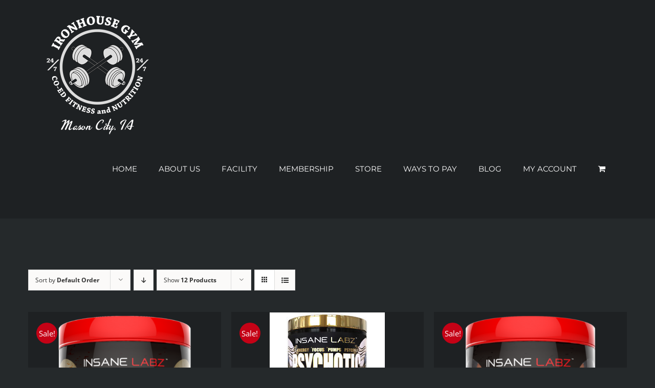

--- FILE ---
content_type: text/html; charset=UTF-8
request_url: https://ironhousegym.com/product-category/pre-workout/page/2/?product_view=grid&product_orderby=default&product_count=12
body_size: 19553
content:
<!DOCTYPE html>
<html class="avada-html-layout-wide avada-html-header-position-top avada-html-is-archive" lang="en-US" prefix="og: http://ogp.me/ns# fb: http://ogp.me/ns/fb#">
<head>
	<meta http-equiv="X-UA-Compatible" content="IE=edge" />
	<meta http-equiv="Content-Type" content="text/html; charset=utf-8"/>
	<meta name="viewport" content="width=device-width, initial-scale=1" />
	<meta name='robots' content='index, follow, max-image-preview:large, max-snippet:-1, max-video-preview:-1' />
<script>window._wca = window._wca || [];</script>

	<!-- This site is optimized with the Yoast SEO plugin v26.8 - https://yoast.com/product/yoast-seo-wordpress/ -->
	<title>Pre-Workout Archives - Page 2 of 4 - Ironhouse Gym</title>
	<link rel="canonical" href="https://ironhousegym.com/product-category/pre-workout/page/2/" />
	<link rel="prev" href="https://ironhousegym.com/product-category/pre-workout/" />
	<link rel="next" href="https://ironhousegym.com/product-category/pre-workout/page/3/" />
	<meta property="og:locale" content="en_US" />
	<meta property="og:type" content="article" />
	<meta property="og:title" content="Pre-Workout Archives - Page 2 of 4 - Ironhouse Gym" />
	<meta property="og:url" content="https://ironhousegym.com/product-category/pre-workout/" />
	<meta property="og:site_name" content="Ironhouse Gym" />
	<meta name="twitter:card" content="summary_large_image" />
	<script type="application/ld+json" class="yoast-schema-graph">{"@context":"https://schema.org","@graph":[{"@type":"CollectionPage","@id":"https://ironhousegym.com/product-category/pre-workout/","url":"https://ironhousegym.com/product-category/pre-workout/page/2/","name":"Pre-Workout Archives - Page 2 of 4 - Ironhouse Gym","isPartOf":{"@id":"https://ironhousegym.com/#website"},"primaryImageOfPage":{"@id":"https://ironhousegym.com/product-category/pre-workout/page/2/#primaryimage"},"image":{"@id":"https://ironhousegym.com/product-category/pre-workout/page/2/#primaryimage"},"thumbnailUrl":"https://ironhousegym.com/wp-content/uploads/2016/07/Insane-Veinz-Render-Grape.png","breadcrumb":{"@id":"https://ironhousegym.com/product-category/pre-workout/page/2/#breadcrumb"},"inLanguage":"en-US"},{"@type":"ImageObject","inLanguage":"en-US","@id":"https://ironhousegym.com/product-category/pre-workout/page/2/#primaryimage","url":"https://ironhousegym.com/wp-content/uploads/2016/07/Insane-Veinz-Render-Grape.png","contentUrl":"https://ironhousegym.com/wp-content/uploads/2016/07/Insane-Veinz-Render-Grape.png","width":758,"height":640},{"@type":"BreadcrumbList","@id":"https://ironhousegym.com/product-category/pre-workout/page/2/#breadcrumb","itemListElement":[{"@type":"ListItem","position":1,"name":"Home","item":"https://ironhousegym.com/"},{"@type":"ListItem","position":2,"name":"Pre-Workout"}]},{"@type":"WebSite","@id":"https://ironhousegym.com/#website","url":"https://ironhousegym.com/","name":"Ironhouse Gym","description":"","potentialAction":[{"@type":"SearchAction","target":{"@type":"EntryPoint","urlTemplate":"https://ironhousegym.com/?s={search_term_string}"},"query-input":{"@type":"PropertyValueSpecification","valueRequired":true,"valueName":"search_term_string"}}],"inLanguage":"en-US"}]}</script>
	<!-- / Yoast SEO plugin. -->


<link rel='dns-prefetch' href='//www.googletagmanager.com' />
<link rel='dns-prefetch' href='//stats.wp.com' />
<link rel="alternate" type="application/rss+xml" title="Ironhouse Gym &raquo; Feed" href="https://ironhousegym.com/feed/" />
<link rel="alternate" type="application/rss+xml" title="Ironhouse Gym &raquo; Comments Feed" href="https://ironhousegym.com/comments/feed/" />
		
		
		
				<link rel="alternate" type="application/rss+xml" title="Ironhouse Gym &raquo; Pre-Workout Category Feed" href="https://ironhousegym.com/product-category/pre-workout/feed/" />
				
		<meta property="og:locale" content="en_US"/>
		<meta property="og:type" content="article"/>
		<meta property="og:site_name" content="Ironhouse Gym"/>
		<meta property="og:title" content="Pre-Workout Archives - Page 2 of 4 - Ironhouse Gym"/>
				<meta property="og:url" content="https://ironhousegym.com/store/insane-labz-insane-veinz/"/>
																				<meta property="og:image" content="https://ironhousegym.com/wp-content/uploads/2016/07/Insane-Veinz-Render-Grape.png"/>
		<meta property="og:image:width" content="758"/>
		<meta property="og:image:height" content="640"/>
		<meta property="og:image:type" content="image/png"/>
				<style id='wp-img-auto-sizes-contain-inline-css' type='text/css'>
img:is([sizes=auto i],[sizes^="auto," i]){contain-intrinsic-size:3000px 1500px}
/*# sourceURL=wp-img-auto-sizes-contain-inline-css */
</style>
<style id='wp-emoji-styles-inline-css' type='text/css'>

	img.wp-smiley, img.emoji {
		display: inline !important;
		border: none !important;
		box-shadow: none !important;
		height: 1em !important;
		width: 1em !important;
		margin: 0 0.07em !important;
		vertical-align: -0.1em !important;
		background: none !important;
		padding: 0 !important;
	}
/*# sourceURL=wp-emoji-styles-inline-css */
</style>
<style id='woocommerce-inline-inline-css' type='text/css'>
.woocommerce form .form-row .required { visibility: visible; }
/*# sourceURL=woocommerce-inline-inline-css */
</style>
<link rel='stylesheet' id='viabill-client-style-css' href='https://ironhousegym.com/wp-content/plugins/viabill-woocommerce/assets/css/viabill.css?ver=1.1.53' type='text/css' media='all' />
<link rel='stylesheet' id='easy-notification-bar-css' href='https://ironhousegym.com/wp-content/plugins/easy-notification-bar/assets/css/front.css?ver=1.6.1' type='text/css' media='all' />
<style id='easy-notification-bar-inline-css' type='text/css'>
.easy-notification-bar{background:#000000;color:#eeee22;}
/*# sourceURL=easy-notification-bar-inline-css */
</style>
<link rel='stylesheet' id='fusion-dynamic-css-css' href='https://ironhousegym.com/wp-content/uploads/fusion-styles/7f2629ec788bf1670f3baf6212fd9f5d.min.css?ver=3.11.13' type='text/css' media='all' />
<script type="text/javascript" id="woocommerce-google-analytics-integration-gtag-js-after">
/* <![CDATA[ */
/* Google Analytics for WooCommerce (gtag.js) */
					window.dataLayer = window.dataLayer || [];
					function gtag(){dataLayer.push(arguments);}
					// Set up default consent state.
					for ( const mode of [{"analytics_storage":"denied","ad_storage":"denied","ad_user_data":"denied","ad_personalization":"denied","region":["AT","BE","BG","HR","CY","CZ","DK","EE","FI","FR","DE","GR","HU","IS","IE","IT","LV","LI","LT","LU","MT","NL","NO","PL","PT","RO","SK","SI","ES","SE","GB","CH"]}] || [] ) {
						gtag( "consent", "default", { "wait_for_update": 500, ...mode } );
					}
					gtag("js", new Date());
					gtag("set", "developer_id.dOGY3NW", true);
					gtag("config", "UA-79364410-3", {"track_404":true,"allow_google_signals":false,"logged_in":false,"linker":{"domains":[],"allow_incoming":false},"custom_map":{"dimension1":"logged_in"}});
//# sourceURL=woocommerce-google-analytics-integration-gtag-js-after
/* ]]> */
</script>
<script type="text/javascript" src="https://ironhousegym.com/wp-includes/js/jquery/jquery.min.js?ver=3.7.1" id="jquery-core-js"></script>
<script type="text/javascript" src="https://ironhousegym.com/wp-includes/js/jquery/jquery-migrate.min.js?ver=3.4.1" id="jquery-migrate-js"></script>
<script type="text/javascript" src="https://ironhousegym.com/wp-content/plugins/revslider/public/assets/js/rbtools.min.js?ver=6.6.15" async id="tp-tools-js"></script>
<script type="text/javascript" src="https://ironhousegym.com/wp-content/plugins/revslider/public/assets/js/rs6.min.js?ver=6.6.15" async id="revmin-js"></script>
<script type="text/javascript" src="https://ironhousegym.com/wp-content/plugins/woocommerce/assets/js/jquery-blockui/jquery.blockUI.min.js?ver=2.7.0-wc.10.4.3" id="wc-jquery-blockui-js" defer="defer" data-wp-strategy="defer"></script>
<script type="text/javascript" id="wc-add-to-cart-js-extra">
/* <![CDATA[ */
var wc_add_to_cart_params = {"ajax_url":"/wp-admin/admin-ajax.php","wc_ajax_url":"/?wc-ajax=%%endpoint%%","i18n_view_cart":"View cart","cart_url":"https://ironhousegym.com/cart/","is_cart":"","cart_redirect_after_add":"yes"};
//# sourceURL=wc-add-to-cart-js-extra
/* ]]> */
</script>
<script type="text/javascript" src="https://ironhousegym.com/wp-content/plugins/woocommerce/assets/js/frontend/add-to-cart.min.js?ver=10.4.3" id="wc-add-to-cart-js" defer="defer" data-wp-strategy="defer"></script>
<script type="text/javascript" src="https://ironhousegym.com/wp-content/plugins/woocommerce/assets/js/js-cookie/js.cookie.min.js?ver=2.1.4-wc.10.4.3" id="wc-js-cookie-js" defer="defer" data-wp-strategy="defer"></script>
<script type="text/javascript" id="woocommerce-js-extra">
/* <![CDATA[ */
var woocommerce_params = {"ajax_url":"/wp-admin/admin-ajax.php","wc_ajax_url":"/?wc-ajax=%%endpoint%%","i18n_password_show":"Show password","i18n_password_hide":"Hide password"};
//# sourceURL=woocommerce-js-extra
/* ]]> */
</script>
<script type="text/javascript" src="https://ironhousegym.com/wp-content/plugins/woocommerce/assets/js/frontend/woocommerce.min.js?ver=10.4.3" id="woocommerce-js" defer="defer" data-wp-strategy="defer"></script>
<script type="text/javascript" src="https://stats.wp.com/s-202604.js" id="woocommerce-analytics-js" defer="defer" data-wp-strategy="defer"></script>
<link rel="https://api.w.org/" href="https://ironhousegym.com/wp-json/" /><link rel="alternate" title="JSON" type="application/json" href="https://ironhousegym.com/wp-json/wp/v2/product_cat/31" /><link rel="EditURI" type="application/rsd+xml" title="RSD" href="https://ironhousegym.com/xmlrpc.php?rsd" />
<meta name="generator" content="WordPress 6.9" />
<meta name="generator" content="WooCommerce 10.4.3" />
<style>div.woocommerce-variation-add-to-cart-disabled { display: none ! important; }</style>	<style>img#wpstats{display:none}</style>
		<style type="text/css" id="css-fb-visibility">@media screen and (max-width: 640px){.fusion-no-small-visibility{display:none !important;}body .sm-text-align-center{text-align:center !important;}body .sm-text-align-left{text-align:left !important;}body .sm-text-align-right{text-align:right !important;}body .sm-flex-align-center{justify-content:center !important;}body .sm-flex-align-flex-start{justify-content:flex-start !important;}body .sm-flex-align-flex-end{justify-content:flex-end !important;}body .sm-mx-auto{margin-left:auto !important;margin-right:auto !important;}body .sm-ml-auto{margin-left:auto !important;}body .sm-mr-auto{margin-right:auto !important;}body .fusion-absolute-position-small{position:absolute;top:auto;width:100%;}.awb-sticky.awb-sticky-small{ position: sticky; top: var(--awb-sticky-offset,0); }}@media screen and (min-width: 641px) and (max-width: 1024px){.fusion-no-medium-visibility{display:none !important;}body .md-text-align-center{text-align:center !important;}body .md-text-align-left{text-align:left !important;}body .md-text-align-right{text-align:right !important;}body .md-flex-align-center{justify-content:center !important;}body .md-flex-align-flex-start{justify-content:flex-start !important;}body .md-flex-align-flex-end{justify-content:flex-end !important;}body .md-mx-auto{margin-left:auto !important;margin-right:auto !important;}body .md-ml-auto{margin-left:auto !important;}body .md-mr-auto{margin-right:auto !important;}body .fusion-absolute-position-medium{position:absolute;top:auto;width:100%;}.awb-sticky.awb-sticky-medium{ position: sticky; top: var(--awb-sticky-offset,0); }}@media screen and (min-width: 1025px){.fusion-no-large-visibility{display:none !important;}body .lg-text-align-center{text-align:center !important;}body .lg-text-align-left{text-align:left !important;}body .lg-text-align-right{text-align:right !important;}body .lg-flex-align-center{justify-content:center !important;}body .lg-flex-align-flex-start{justify-content:flex-start !important;}body .lg-flex-align-flex-end{justify-content:flex-end !important;}body .lg-mx-auto{margin-left:auto !important;margin-right:auto !important;}body .lg-ml-auto{margin-left:auto !important;}body .lg-mr-auto{margin-right:auto !important;}body .fusion-absolute-position-large{position:absolute;top:auto;width:100%;}.awb-sticky.awb-sticky-large{ position: sticky; top: var(--awb-sticky-offset,0); }}</style>	<noscript><style>.woocommerce-product-gallery{ opacity: 1 !important; }</style></noscript>
	<meta name="generator" content="Powered by Slider Revolution 6.6.15 - responsive, Mobile-Friendly Slider Plugin for WordPress with comfortable drag and drop interface." />
<link rel="icon" href="https://ironhousegym.com/wp-content/uploads/2022/02/cropped-512-32x32.jpg" sizes="32x32" />
<link rel="icon" href="https://ironhousegym.com/wp-content/uploads/2022/02/cropped-512-192x192.jpg" sizes="192x192" />
<link rel="apple-touch-icon" href="https://ironhousegym.com/wp-content/uploads/2022/02/cropped-512-180x180.jpg" />
<meta name="msapplication-TileImage" content="https://ironhousegym.com/wp-content/uploads/2022/02/cropped-512-270x270.jpg" />
<script>function setREVStartSize(e){
			//window.requestAnimationFrame(function() {
				window.RSIW = window.RSIW===undefined ? window.innerWidth : window.RSIW;
				window.RSIH = window.RSIH===undefined ? window.innerHeight : window.RSIH;
				try {
					var pw = document.getElementById(e.c).parentNode.offsetWidth,
						newh;
					pw = pw===0 || isNaN(pw) || (e.l=="fullwidth" || e.layout=="fullwidth") ? window.RSIW : pw;
					e.tabw = e.tabw===undefined ? 0 : parseInt(e.tabw);
					e.thumbw = e.thumbw===undefined ? 0 : parseInt(e.thumbw);
					e.tabh = e.tabh===undefined ? 0 : parseInt(e.tabh);
					e.thumbh = e.thumbh===undefined ? 0 : parseInt(e.thumbh);
					e.tabhide = e.tabhide===undefined ? 0 : parseInt(e.tabhide);
					e.thumbhide = e.thumbhide===undefined ? 0 : parseInt(e.thumbhide);
					e.mh = e.mh===undefined || e.mh=="" || e.mh==="auto" ? 0 : parseInt(e.mh,0);
					if(e.layout==="fullscreen" || e.l==="fullscreen")
						newh = Math.max(e.mh,window.RSIH);
					else{
						e.gw = Array.isArray(e.gw) ? e.gw : [e.gw];
						for (var i in e.rl) if (e.gw[i]===undefined || e.gw[i]===0) e.gw[i] = e.gw[i-1];
						e.gh = e.el===undefined || e.el==="" || (Array.isArray(e.el) && e.el.length==0)? e.gh : e.el;
						e.gh = Array.isArray(e.gh) ? e.gh : [e.gh];
						for (var i in e.rl) if (e.gh[i]===undefined || e.gh[i]===0) e.gh[i] = e.gh[i-1];
											
						var nl = new Array(e.rl.length),
							ix = 0,
							sl;
						e.tabw = e.tabhide>=pw ? 0 : e.tabw;
						e.thumbw = e.thumbhide>=pw ? 0 : e.thumbw;
						e.tabh = e.tabhide>=pw ? 0 : e.tabh;
						e.thumbh = e.thumbhide>=pw ? 0 : e.thumbh;
						for (var i in e.rl) nl[i] = e.rl[i]<window.RSIW ? 0 : e.rl[i];
						sl = nl[0];
						for (var i in nl) if (sl>nl[i] && nl[i]>0) { sl = nl[i]; ix=i;}
						var m = pw>(e.gw[ix]+e.tabw+e.thumbw) ? 1 : (pw-(e.tabw+e.thumbw)) / (e.gw[ix]);
						newh =  (e.gh[ix] * m) + (e.tabh + e.thumbh);
					}
					var el = document.getElementById(e.c);
					if (el!==null && el) el.style.height = newh+"px";
					el = document.getElementById(e.c+"_wrapper");
					if (el!==null && el) {
						el.style.height = newh+"px";
						el.style.display = "block";
					}
				} catch(e){
					console.log("Failure at Presize of Slider:" + e)
				}
			//});
		  };</script>
		<style type="text/css" id="wp-custom-css">
			.return-to-shop .wc-backward {
    color: red;
	padding-right:26px;
}		</style>
				<script type="text/javascript">
			var doc = document.documentElement;
			doc.setAttribute( 'data-useragent', navigator.userAgent );
		</script>
		<script>
  (function(i,s,o,g,r,a,m){i['GoogleAnalyticsObject']=r;i[r]=i[r]||function(){
  (i[r].q=i[r].q||[]).push(arguments)},i[r].l=1*new Date();a=s.createElement(o),
  m=s.getElementsByTagName(o)[0];a.async=1;a.src=g;m.parentNode.insertBefore(a,m)
  })(window,document,'script','https://www.google-analytics.com/analytics.js','ga');

  ga('create', 'UA-79364410-3', 'auto');
  ga('send', 'pageview');

</script>				<style type="text/css" id="c4wp-checkout-css">
					.woocommerce-checkout .c4wp_captcha_field {
						margin-bottom: 10px;
						margin-top: 15px;
						position: relative;
						display: inline-block;
					}
				</style>
							<style type="text/css" id="c4wp-v3-lp-form-css">
				.login #login, .login #lostpasswordform {
					min-width: 350px !important;
				}
				.wpforms-field-c4wp iframe {
					width: 100% !important;
				}
			</style>
			
	<style id='global-styles-inline-css' type='text/css'>
:root{--wp--preset--aspect-ratio--square: 1;--wp--preset--aspect-ratio--4-3: 4/3;--wp--preset--aspect-ratio--3-4: 3/4;--wp--preset--aspect-ratio--3-2: 3/2;--wp--preset--aspect-ratio--2-3: 2/3;--wp--preset--aspect-ratio--16-9: 16/9;--wp--preset--aspect-ratio--9-16: 9/16;--wp--preset--color--black: #000000;--wp--preset--color--cyan-bluish-gray: #abb8c3;--wp--preset--color--white: #ffffff;--wp--preset--color--pale-pink: #f78da7;--wp--preset--color--vivid-red: #cf2e2e;--wp--preset--color--luminous-vivid-orange: #ff6900;--wp--preset--color--luminous-vivid-amber: #fcb900;--wp--preset--color--light-green-cyan: #7bdcb5;--wp--preset--color--vivid-green-cyan: #00d084;--wp--preset--color--pale-cyan-blue: #8ed1fc;--wp--preset--color--vivid-cyan-blue: #0693e3;--wp--preset--color--vivid-purple: #9b51e0;--wp--preset--color--awb-color-1: rgba(255,255,255,1);--wp--preset--color--awb-color-2: rgba(170,169,169,1);--wp--preset--color--awb-color-3: rgba(116,116,116,1);--wp--preset--color--awb-color-4: rgba(62,62,62,1);--wp--preset--color--awb-color-5: rgba(51,51,51,1);--wp--preset--color--awb-color-6: rgba(197,2,22,1);--wp--preset--color--awb-color-7: rgba(37,41,43,1);--wp--preset--color--awb-color-8: rgba(30,33,35,1);--wp--preset--color--awb-color-custom-10: rgba(30,33,35,0.8);--wp--preset--color--awb-color-custom-11: rgba(153,153,153,1);--wp--preset--color--awb-color-custom-12: rgba(160,206,78,1);--wp--preset--color--awb-color-custom-13: rgba(238,96,89,1);--wp--preset--color--awb-color-custom-14: rgba(41,41,42,1);--wp--preset--color--awb-color-custom-15: rgba(25,28,30,1);--wp--preset--color--awb-color-custom-16: rgba(204,204,204,1);--wp--preset--color--awb-color-custom-17: rgba(0,0,0,1);--wp--preset--color--awb-color-custom-18: rgba(214,214,214,1);--wp--preset--gradient--vivid-cyan-blue-to-vivid-purple: linear-gradient(135deg,rgb(6,147,227) 0%,rgb(155,81,224) 100%);--wp--preset--gradient--light-green-cyan-to-vivid-green-cyan: linear-gradient(135deg,rgb(122,220,180) 0%,rgb(0,208,130) 100%);--wp--preset--gradient--luminous-vivid-amber-to-luminous-vivid-orange: linear-gradient(135deg,rgb(252,185,0) 0%,rgb(255,105,0) 100%);--wp--preset--gradient--luminous-vivid-orange-to-vivid-red: linear-gradient(135deg,rgb(255,105,0) 0%,rgb(207,46,46) 100%);--wp--preset--gradient--very-light-gray-to-cyan-bluish-gray: linear-gradient(135deg,rgb(238,238,238) 0%,rgb(169,184,195) 100%);--wp--preset--gradient--cool-to-warm-spectrum: linear-gradient(135deg,rgb(74,234,220) 0%,rgb(151,120,209) 20%,rgb(207,42,186) 40%,rgb(238,44,130) 60%,rgb(251,105,98) 80%,rgb(254,248,76) 100%);--wp--preset--gradient--blush-light-purple: linear-gradient(135deg,rgb(255,206,236) 0%,rgb(152,150,240) 100%);--wp--preset--gradient--blush-bordeaux: linear-gradient(135deg,rgb(254,205,165) 0%,rgb(254,45,45) 50%,rgb(107,0,62) 100%);--wp--preset--gradient--luminous-dusk: linear-gradient(135deg,rgb(255,203,112) 0%,rgb(199,81,192) 50%,rgb(65,88,208) 100%);--wp--preset--gradient--pale-ocean: linear-gradient(135deg,rgb(255,245,203) 0%,rgb(182,227,212) 50%,rgb(51,167,181) 100%);--wp--preset--gradient--electric-grass: linear-gradient(135deg,rgb(202,248,128) 0%,rgb(113,206,126) 100%);--wp--preset--gradient--midnight: linear-gradient(135deg,rgb(2,3,129) 0%,rgb(40,116,252) 100%);--wp--preset--font-size--small: 11.25px;--wp--preset--font-size--medium: 20px;--wp--preset--font-size--large: 22.5px;--wp--preset--font-size--x-large: 42px;--wp--preset--font-size--normal: 15px;--wp--preset--font-size--xlarge: 30px;--wp--preset--font-size--huge: 45px;--wp--preset--spacing--20: 0.44rem;--wp--preset--spacing--30: 0.67rem;--wp--preset--spacing--40: 1rem;--wp--preset--spacing--50: 1.5rem;--wp--preset--spacing--60: 2.25rem;--wp--preset--spacing--70: 3.38rem;--wp--preset--spacing--80: 5.06rem;--wp--preset--shadow--natural: 6px 6px 9px rgba(0, 0, 0, 0.2);--wp--preset--shadow--deep: 12px 12px 50px rgba(0, 0, 0, 0.4);--wp--preset--shadow--sharp: 6px 6px 0px rgba(0, 0, 0, 0.2);--wp--preset--shadow--outlined: 6px 6px 0px -3px rgb(255, 255, 255), 6px 6px rgb(0, 0, 0);--wp--preset--shadow--crisp: 6px 6px 0px rgb(0, 0, 0);}:where(.is-layout-flex){gap: 0.5em;}:where(.is-layout-grid){gap: 0.5em;}body .is-layout-flex{display: flex;}.is-layout-flex{flex-wrap: wrap;align-items: center;}.is-layout-flex > :is(*, div){margin: 0;}body .is-layout-grid{display: grid;}.is-layout-grid > :is(*, div){margin: 0;}:where(.wp-block-columns.is-layout-flex){gap: 2em;}:where(.wp-block-columns.is-layout-grid){gap: 2em;}:where(.wp-block-post-template.is-layout-flex){gap: 1.25em;}:where(.wp-block-post-template.is-layout-grid){gap: 1.25em;}.has-black-color{color: var(--wp--preset--color--black) !important;}.has-cyan-bluish-gray-color{color: var(--wp--preset--color--cyan-bluish-gray) !important;}.has-white-color{color: var(--wp--preset--color--white) !important;}.has-pale-pink-color{color: var(--wp--preset--color--pale-pink) !important;}.has-vivid-red-color{color: var(--wp--preset--color--vivid-red) !important;}.has-luminous-vivid-orange-color{color: var(--wp--preset--color--luminous-vivid-orange) !important;}.has-luminous-vivid-amber-color{color: var(--wp--preset--color--luminous-vivid-amber) !important;}.has-light-green-cyan-color{color: var(--wp--preset--color--light-green-cyan) !important;}.has-vivid-green-cyan-color{color: var(--wp--preset--color--vivid-green-cyan) !important;}.has-pale-cyan-blue-color{color: var(--wp--preset--color--pale-cyan-blue) !important;}.has-vivid-cyan-blue-color{color: var(--wp--preset--color--vivid-cyan-blue) !important;}.has-vivid-purple-color{color: var(--wp--preset--color--vivid-purple) !important;}.has-black-background-color{background-color: var(--wp--preset--color--black) !important;}.has-cyan-bluish-gray-background-color{background-color: var(--wp--preset--color--cyan-bluish-gray) !important;}.has-white-background-color{background-color: var(--wp--preset--color--white) !important;}.has-pale-pink-background-color{background-color: var(--wp--preset--color--pale-pink) !important;}.has-vivid-red-background-color{background-color: var(--wp--preset--color--vivid-red) !important;}.has-luminous-vivid-orange-background-color{background-color: var(--wp--preset--color--luminous-vivid-orange) !important;}.has-luminous-vivid-amber-background-color{background-color: var(--wp--preset--color--luminous-vivid-amber) !important;}.has-light-green-cyan-background-color{background-color: var(--wp--preset--color--light-green-cyan) !important;}.has-vivid-green-cyan-background-color{background-color: var(--wp--preset--color--vivid-green-cyan) !important;}.has-pale-cyan-blue-background-color{background-color: var(--wp--preset--color--pale-cyan-blue) !important;}.has-vivid-cyan-blue-background-color{background-color: var(--wp--preset--color--vivid-cyan-blue) !important;}.has-vivid-purple-background-color{background-color: var(--wp--preset--color--vivid-purple) !important;}.has-black-border-color{border-color: var(--wp--preset--color--black) !important;}.has-cyan-bluish-gray-border-color{border-color: var(--wp--preset--color--cyan-bluish-gray) !important;}.has-white-border-color{border-color: var(--wp--preset--color--white) !important;}.has-pale-pink-border-color{border-color: var(--wp--preset--color--pale-pink) !important;}.has-vivid-red-border-color{border-color: var(--wp--preset--color--vivid-red) !important;}.has-luminous-vivid-orange-border-color{border-color: var(--wp--preset--color--luminous-vivid-orange) !important;}.has-luminous-vivid-amber-border-color{border-color: var(--wp--preset--color--luminous-vivid-amber) !important;}.has-light-green-cyan-border-color{border-color: var(--wp--preset--color--light-green-cyan) !important;}.has-vivid-green-cyan-border-color{border-color: var(--wp--preset--color--vivid-green-cyan) !important;}.has-pale-cyan-blue-border-color{border-color: var(--wp--preset--color--pale-cyan-blue) !important;}.has-vivid-cyan-blue-border-color{border-color: var(--wp--preset--color--vivid-cyan-blue) !important;}.has-vivid-purple-border-color{border-color: var(--wp--preset--color--vivid-purple) !important;}.has-vivid-cyan-blue-to-vivid-purple-gradient-background{background: var(--wp--preset--gradient--vivid-cyan-blue-to-vivid-purple) !important;}.has-light-green-cyan-to-vivid-green-cyan-gradient-background{background: var(--wp--preset--gradient--light-green-cyan-to-vivid-green-cyan) !important;}.has-luminous-vivid-amber-to-luminous-vivid-orange-gradient-background{background: var(--wp--preset--gradient--luminous-vivid-amber-to-luminous-vivid-orange) !important;}.has-luminous-vivid-orange-to-vivid-red-gradient-background{background: var(--wp--preset--gradient--luminous-vivid-orange-to-vivid-red) !important;}.has-very-light-gray-to-cyan-bluish-gray-gradient-background{background: var(--wp--preset--gradient--very-light-gray-to-cyan-bluish-gray) !important;}.has-cool-to-warm-spectrum-gradient-background{background: var(--wp--preset--gradient--cool-to-warm-spectrum) !important;}.has-blush-light-purple-gradient-background{background: var(--wp--preset--gradient--blush-light-purple) !important;}.has-blush-bordeaux-gradient-background{background: var(--wp--preset--gradient--blush-bordeaux) !important;}.has-luminous-dusk-gradient-background{background: var(--wp--preset--gradient--luminous-dusk) !important;}.has-pale-ocean-gradient-background{background: var(--wp--preset--gradient--pale-ocean) !important;}.has-electric-grass-gradient-background{background: var(--wp--preset--gradient--electric-grass) !important;}.has-midnight-gradient-background{background: var(--wp--preset--gradient--midnight) !important;}.has-small-font-size{font-size: var(--wp--preset--font-size--small) !important;}.has-medium-font-size{font-size: var(--wp--preset--font-size--medium) !important;}.has-large-font-size{font-size: var(--wp--preset--font-size--large) !important;}.has-x-large-font-size{font-size: var(--wp--preset--font-size--x-large) !important;}
/*# sourceURL=global-styles-inline-css */
</style>
<link rel='stylesheet' id='wc-blocks-style-css' href='https://ironhousegym.com/wp-content/plugins/woocommerce/assets/client/blocks/wc-blocks.css?ver=wc-10.4.3' type='text/css' media='all' />
<link rel='stylesheet' id='rs-plugin-settings-css' href='https://ironhousegym.com/wp-content/plugins/revslider/public/assets/css/rs6.css?ver=6.6.15' type='text/css' media='all' />
<style id='rs-plugin-settings-inline-css' type='text/css'>
#rs-demo-id {}
/*# sourceURL=rs-plugin-settings-inline-css */
</style>
</head>

<body class="archive paged tax-product_cat term-pre-workout term-31 paged-2 wp-theme-Avada theme-Avada woocommerce woocommerce-page woocommerce-no-js fusion-image-hovers fusion-pagination-sizing fusion-button_type-flat fusion-button_span-yes fusion-button_gradient-linear avada-image-rollover-circle-no avada-image-rollover-yes avada-image-rollover-direction-left fusion-body ltr no-tablet-sticky-header no-mobile-sticky-header no-mobile-slidingbar avada-has-rev-slider-styles fusion-disable-outline fusion-sub-menu-fade mobile-logo-pos-left layout-wide-mode avada-has-boxed-modal-shadow-none layout-scroll-offset-full avada-has-zero-margin-offset-top fusion-top-header menu-text-align-left fusion-woo-product-design-classic fusion-woo-shop-page-columns-3 fusion-woo-related-columns-4 fusion-woo-archive-page-columns-3 avada-has-woo-gallery-disabled woo-sale-badge-circle woo-outofstock-badge-top_bar mobile-menu-design-modern fusion-show-pagination-text fusion-header-layout-v1 avada-responsive avada-footer-fx-none avada-menu-highlight-style-bar fusion-search-form-classic fusion-main-menu-search-dropdown fusion-avatar-square avada-sticky-shrinkage avada-dropdown-styles avada-blog-layout-grid avada-blog-archive-layout-grid avada-header-shadow-no avada-menu-icon-position-left avada-has-mainmenu-dropdown-divider avada-has-header-100-width avada-has-titlebar-hide avada-has-pagination-padding avada-flyout-menu-direction-fade avada-ec-views-v1" data-awb-post-id="1366">
		<a class="skip-link screen-reader-text" href="#content">Skip to content</a>

	<div id="boxed-wrapper">
		
		<div id="wrapper" class="fusion-wrapper">
			<div id="home" style="position:relative;top:-1px;"></div>
							
					
			<header class="fusion-header-wrapper">
				<div class="fusion-header-v1 fusion-logo-alignment fusion-logo-left fusion-sticky-menu- fusion-sticky-logo- fusion-mobile-logo-1  fusion-mobile-menu-design-modern">
					<div class="fusion-header-sticky-height"></div>
<div class="fusion-header">
	<div class="fusion-row">
					<div class="fusion-logo" data-margin-top="0px" data-margin-bottom="0px" data-margin-left="0px" data-margin-right="0px">
			<a class="fusion-logo-link"  href="https://ironhousegym.com/" >

						<!-- standard logo -->
			<img src="https://ironhousegym.com/wp-content/uploads/2016/06/dumbells_white_200.png" srcset="https://ironhousegym.com/wp-content/uploads/2016/06/dumbells_white_200.png 1x" width="200" height="232" alt="Ironhouse Gym Logo" data-retina_logo_url="" class="fusion-standard-logo" />

											<!-- mobile logo -->
				<img src="https://ironhousegym.com/wp-content/uploads/2016/06/dumbells_mobile.png" srcset="https://ironhousegym.com/wp-content/uploads/2016/06/dumbells_mobile.png 1x, https://ironhousegym.com/wp-content/uploads/2016/06/dumbells_mobile.png 2x" width="155" height="150" style="max-height:150px;height:auto;" alt="Ironhouse Gym Logo" data-retina_logo_url="https://ironhousegym.com/wp-content/uploads/2016/06/dumbells_mobile.png" class="fusion-mobile-logo" />
			
					</a>
		</div>		<nav class="fusion-main-menu" aria-label="Main Menu"><ul id="menu-main-menu" class="fusion-menu"><li  id="menu-item-861"  class="menu-item menu-item-type-post_type menu-item-object-page menu-item-home menu-item-861"  data-item-id="861"><a  href="https://ironhousegym.com/" class="fusion-bar-highlight"><span class="menu-text">HOME</span></a></li><li  id="menu-item-860"  class="menu-item menu-item-type-post_type menu-item-object-page menu-item-860"  data-item-id="860"><a  href="https://ironhousegym.com/about-us/" class="fusion-bar-highlight"><span class="menu-text">ABOUT US</span></a></li><li  id="menu-item-858"  class="menu-item menu-item-type-post_type menu-item-object-page menu-item-858"  data-item-id="858"><a  href="https://ironhousegym.com/facility/" class="fusion-bar-highlight"><span class="menu-text">FACILITY</span></a></li><li  id="menu-item-968"  class="menu-item menu-item-type-post_type menu-item-object-page menu-item-968"  data-item-id="968"><a  href="https://ironhousegym.com/membership/" class="fusion-bar-highlight"><span class="menu-text">MEMBERSHIP</span></a></li><li  id="menu-item-1045"  class="menu-item menu-item-type-custom menu-item-object-custom menu-item-1045"  data-item-id="1045"><a  href="/store" class="fusion-bar-highlight"><span class="menu-text">STORE</span></a></li><li  id="menu-item-66092"  class="menu-item menu-item-type-post_type menu-item-object-page menu-item-66092"  data-item-id="66092"><a  href="https://ironhousegym.com/ways-to-pay/" class="fusion-bar-highlight"><span class="menu-text">WAYS TO PAY</span></a></li><li  id="menu-item-859"  class="menu-item menu-item-type-post_type menu-item-object-page menu-item-859"  data-item-id="859"><a  href="https://ironhousegym.com/blog/" class="fusion-bar-highlight"><span class="menu-text">BLOG</span></a></li><li  id="menu-item-53090"  class="menu-item menu-item-type-custom menu-item-object-custom menu-item-53090"  data-item-id="53090"><a  href="/my-account/" class="fusion-bar-highlight"><span class="menu-text">MY ACCOUNT</span></a></li><li class="fusion-custom-menu-item fusion-menu-cart fusion-main-menu-cart fusion-widget-cart-counter"><a class="fusion-main-menu-icon fusion-bar-highlight" href="https://ironhousegym.com/cart/"><span class="menu-text" aria-label="View Cart"></span></a></li></ul></nav>	<div class="fusion-mobile-menu-icons">
							<a href="#" class="fusion-icon awb-icon-bars" aria-label="Toggle mobile menu" aria-expanded="false"></a>
		
		
		
					<a href="https://ironhousegym.com/cart/" class="fusion-icon awb-icon-shopping-cart"  aria-label="Toggle mobile cart"></a>
			</div>

<nav class="fusion-mobile-nav-holder fusion-mobile-menu-text-align-left" aria-label="Main Menu Mobile"></nav>

					</div>
</div>
				</div>
				<div class="fusion-clearfix"></div>
			</header>
								
							<div id="sliders-container" class="fusion-slider-visibility">
					</div>
				
					
							
			
						<main id="main" class="clearfix ">
				<div class="fusion-row" style="">
		<div class="woocommerce-container">
			<section id="content" class=" full-width" style="width: 100%;">
		<header class="woocommerce-products-header">
	
	</header>
<div class="woocommerce-notices-wrapper"></div>
<div class="catalog-ordering fusion-clearfix">
			<div class="orderby-order-container">
			<ul class="orderby order-dropdown">
				<li>
					<span class="current-li">
						<span class="current-li-content">
														<a aria-haspopup="true">Sort by <strong>Default Order</strong></a>
						</span>
					</span>
					<ul>
																			<li class="">
																<a href="?product_view=grid&product_orderby=default&product_count=12">Sort by <strong>Default Order</strong></a>
							</li>
												<li class="">
														<a href="?product_view=grid&product_orderby=name&product_count=12">Sort by <strong>Name</strong></a>
						</li>
						<li class="">
														<a href="?product_view=grid&product_orderby=price&product_count=12">Sort by <strong>Price</strong></a>
						</li>
						<li class="">
														<a href="?product_view=grid&product_orderby=date&product_count=12">Sort by <strong>Date</strong></a>
						</li>
						<li class="">
														<a href="?product_view=grid&product_orderby=popularity&product_count=12">Sort by <strong>Popularity</strong></a>
						</li>

											</ul>
				</li>
			</ul>

			<ul class="order">
															<li class="asc"><a aria-label="Descending order" aria-haspopup="true" href="?product_view=grid&product_orderby=default&product_count=12&product_order=desc"><i class="awb-icon-arrow-down2" aria-hidden="true"></i></a></li>
												</ul>
		</div>

		<ul class="sort-count order-dropdown">
			<li>
				<span class="current-li">
					<a aria-haspopup="true">
						Show <strong>12 Products</strong>						</a>
					</span>
				<ul>
					<li class="current">
						<a href="?product_view=grid&product_orderby=default&product_count=12&paged=1">
							Show <strong>12 Products</strong>						</a>
					</li>
					<li class="">
						<a href="?product_view=grid&product_orderby=default&product_count=24&paged=1">
							Show <strong>24 Products</strong>						</a>
					</li>
					<li class="">
						<a href="?product_view=grid&product_orderby=default&product_count=36&paged=1">
							Show <strong>36 Products</strong>						</a>
					</li>
				</ul>
			</li>
		</ul>
	
																<ul class="fusion-grid-list-view">
			<li class="fusion-grid-view-li active-view">
				<a class="fusion-grid-view" aria-label="View as grid" aria-haspopup="true" href="?product_view=grid&product_orderby=default&product_count=12"><i class="awb-icon-grid icomoon-grid" aria-hidden="true"></i></a>
			</li>
			<li class="fusion-list-view-li">
				<a class="fusion-list-view" aria-haspopup="true" aria-label="View as list" href="?product_view=list&product_orderby=default&product_count=12"><i class="awb-icon-list icomoon-list" aria-hidden="true"></i></a>
			</li>
		</ul>
	</div>
<ul class="products clearfix products-3">
<li class="product type-product post-1366 status-publish first instock product_cat-pre-workout has-post-thumbnail sale shipping-taxable purchasable product-type-variable product-grid-view">
	<div class="fusion-product-wrapper">
<a href="https://ironhousegym.com/store/insane-labz-insane-veinz/" class="product-images" aria-label="Insane Labz Insane Veinz">
<div class="fusion-woo-badges-wrapper">

	<span class="onsale">Sale!</span>
	</div><div class="featured-image">
		<img width="500" height="422" src="https://ironhousegym.com/wp-content/uploads/2016/07/Insane-Veinz-Render-Grape-500x422.png" class="attachment-woocommerce_thumbnail size-woocommerce_thumbnail wp-post-image" alt="" decoding="async" fetchpriority="high" srcset="https://ironhousegym.com/wp-content/uploads/2016/07/Insane-Veinz-Render-Grape-200x169.png 200w, https://ironhousegym.com/wp-content/uploads/2016/07/Insane-Veinz-Render-Grape-300x253.png 300w, https://ironhousegym.com/wp-content/uploads/2016/07/Insane-Veinz-Render-Grape-400x338.png 400w, https://ironhousegym.com/wp-content/uploads/2016/07/Insane-Veinz-Render-Grape-500x422.png 500w, https://ironhousegym.com/wp-content/uploads/2016/07/Insane-Veinz-Render-Grape-600x507.png 600w, https://ironhousegym.com/wp-content/uploads/2016/07/Insane-Veinz-Render-Grape-700x591.png 700w, https://ironhousegym.com/wp-content/uploads/2016/07/Insane-Veinz-Render-Grape.png 758w" sizes="(max-width: 500px) 100vw, 500px" />
						<div class="cart-loading"><i class="awb-icon-spinner" aria-hidden="true"></i></div>
			</div>
</a>
<div class="fusion-product-content">
	<div class="product-details">
		<div class="product-details-container">
<h3 class="product-title">
	<a href="https://ironhousegym.com/store/insane-labz-insane-veinz/">
		Insane Labz Insane Veinz	</a>
</h3>
<div class="fusion-price-rating">

	<span class="price"><del aria-hidden="true"><span class="woocommerce-Price-amount amount"><bdi><span class="woocommerce-Price-currencySymbol">&#36;</span>66.99</bdi></span></del> <span class="screen-reader-text">Original price was: &#036;66.99.</span><ins aria-hidden="true"><span class="woocommerce-Price-amount amount"><bdi><span class="woocommerce-Price-currencySymbol">&#36;</span>39.99</bdi></span></ins><span class="screen-reader-text">Current price is: &#036;39.99.</span></span>
		</div>
	</div>
</div>


	<div class="product-buttons">
		<div class="fusion-content-sep sep-double sep-solid"></div>
		<div class="product-buttons-container clearfix">
<a href="https://ironhousegym.com/store/insane-labz-insane-veinz/" aria-describedby="woocommerce_loop_add_to_cart_link_describedby_1366" data-quantity="1" class="button product_type_variable add_to_cart_button" data-product_id="1366" data-product_sku="" aria-label="Select options for &ldquo;Insane Labz Insane Veinz&rdquo;" rel="nofollow">Select options</a>	<span id="woocommerce_loop_add_to_cart_link_describedby_1366" class="screen-reader-text">
		This product has multiple variants. The options may be chosen on the product page	</span>

<a href="https://ironhousegym.com/store/insane-labz-insane-veinz/" class="show_details_button">
	Details</a>


	</div>
	</div>

	</div> </div>
</li>
<li class="product type-product post-50833 status-publish instock product_cat-pre-workout has-post-thumbnail sale shipping-taxable purchasable product-type-variable product-grid-view">
	<div class="fusion-product-wrapper">
<a href="https://ironhousegym.com/store/insane-labz-psychotic-gold-pre-workout/" class="product-images" aria-label="Insane Labz Psychotic Gold Pre-Workout">
<div class="fusion-woo-badges-wrapper">

	<span class="onsale">Sale!</span>
	</div><div class="featured-image">
		<img width="225" height="190" src="https://ironhousegym.com/wp-content/uploads/2018/03/s-l225.jpg" class="attachment-woocommerce_thumbnail size-woocommerce_thumbnail wp-post-image" alt="" decoding="async" srcset="https://ironhousegym.com/wp-content/uploads/2018/03/s-l225-200x169.jpg 200w, https://ironhousegym.com/wp-content/uploads/2018/03/s-l225.jpg 225w" sizes="(max-width: 225px) 100vw, 225px" />
						<div class="cart-loading"><i class="awb-icon-spinner" aria-hidden="true"></i></div>
			</div>
</a>
<div class="fusion-product-content">
	<div class="product-details">
		<div class="product-details-container">
<h3 class="product-title">
	<a href="https://ironhousegym.com/store/insane-labz-psychotic-gold-pre-workout/">
		Insane Labz Psychotic Gold Pre-Workout	</a>
</h3>
<div class="fusion-price-rating">

	<span class="price"><del aria-hidden="true"><span class="woocommerce-Price-amount amount"><bdi><span class="woocommerce-Price-currencySymbol">&#36;</span>64.99</bdi></span></del> <span class="screen-reader-text">Original price was: &#036;64.99.</span><ins aria-hidden="true"><span class="woocommerce-Price-amount amount"><bdi><span class="woocommerce-Price-currencySymbol">&#36;</span>41.99</bdi></span></ins><span class="screen-reader-text">Current price is: &#036;41.99.</span></span>
		</div>
	</div>
</div>


	<div class="product-buttons">
		<div class="fusion-content-sep sep-double sep-solid"></div>
		<div class="product-buttons-container clearfix">
<a href="https://ironhousegym.com/store/insane-labz-psychotic-gold-pre-workout/" aria-describedby="woocommerce_loop_add_to_cart_link_describedby_50833" data-quantity="1" class="button product_type_variable add_to_cart_button" data-product_id="50833" data-product_sku="" aria-label="Select options for &ldquo;Insane Labz Psychotic Gold Pre-Workout&rdquo;" rel="nofollow">Select options</a>	<span id="woocommerce_loop_add_to_cart_link_describedby_50833" class="screen-reader-text">
		This product has multiple variants. The options may be chosen on the product page	</span>

<a href="https://ironhousegym.com/store/insane-labz-psychotic-gold-pre-workout/" class="show_details_button">
	Details</a>


	</div>
	</div>

	</div> </div>
</li>
<li class="product type-product post-1230 status-publish last instock product_cat-pre-workout has-post-thumbnail sale shipping-taxable purchasable product-type-variable product-grid-view">
	<div class="fusion-product-wrapper">
<a href="https://ironhousegym.com/store/insane-labz-psychotic-preworkout-35-servings/" class="product-images" aria-label="Insane Labz Psychotic PreWorkout 35 Servings">
<div class="fusion-woo-badges-wrapper">

	<span class="onsale">Sale!</span>
	</div><div class="featured-image">
		<img width="500" height="422" src="https://ironhousegym.com/wp-content/uploads/2016/07/Psychotic-Snow-Cone-Render-500x422.png" class="attachment-woocommerce_thumbnail size-woocommerce_thumbnail wp-post-image" alt="" decoding="async" srcset="https://ironhousegym.com/wp-content/uploads/2016/07/Psychotic-Snow-Cone-Render-200x169.png 200w, https://ironhousegym.com/wp-content/uploads/2016/07/Psychotic-Snow-Cone-Render-300x253.png 300w, https://ironhousegym.com/wp-content/uploads/2016/07/Psychotic-Snow-Cone-Render-400x338.png 400w, https://ironhousegym.com/wp-content/uploads/2016/07/Psychotic-Snow-Cone-Render-500x422.png 500w, https://ironhousegym.com/wp-content/uploads/2016/07/Psychotic-Snow-Cone-Render-600x507.png 600w, https://ironhousegym.com/wp-content/uploads/2016/07/Psychotic-Snow-Cone-Render-700x591.png 700w, https://ironhousegym.com/wp-content/uploads/2016/07/Psychotic-Snow-Cone-Render.png 758w" sizes="(max-width: 500px) 100vw, 500px" />
						<div class="cart-loading"><i class="awb-icon-spinner" aria-hidden="true"></i></div>
			</div>
</a>
<div class="fusion-product-content">
	<div class="product-details">
		<div class="product-details-container">
<h3 class="product-title">
	<a href="https://ironhousegym.com/store/insane-labz-psychotic-preworkout-35-servings/">
		Insane Labz Psychotic PreWorkout 35 Servings	</a>
</h3>
<div class="fusion-price-rating">

	<span class="price"><del aria-hidden="true"><span class="woocommerce-Price-amount amount"><bdi><span class="woocommerce-Price-currencySymbol">&#36;</span>59.99</bdi></span></del> <span class="screen-reader-text">Original price was: &#036;59.99.</span><ins aria-hidden="true"><span class="woocommerce-Price-amount amount"><bdi><span class="woocommerce-Price-currencySymbol">&#36;</span>32.99</bdi></span></ins><span class="screen-reader-text">Current price is: &#036;32.99.</span></span>
		</div>
	</div>
</div>


	<div class="product-buttons">
		<div class="fusion-content-sep sep-double sep-solid"></div>
		<div class="product-buttons-container clearfix">
<a href="https://ironhousegym.com/store/insane-labz-psychotic-preworkout-35-servings/" aria-describedby="woocommerce_loop_add_to_cart_link_describedby_1230" data-quantity="1" class="button product_type_variable add_to_cart_button" data-product_id="1230" data-product_sku="" aria-label="Select options for &ldquo;Insane Labz Psychotic PreWorkout 35 Servings&rdquo;" rel="nofollow">Select options</a>	<span id="woocommerce_loop_add_to_cart_link_describedby_1230" class="screen-reader-text">
		This product has multiple variants. The options may be chosen on the product page	</span>

<a href="https://ironhousegym.com/store/insane-labz-psychotic-preworkout-35-servings/" class="show_details_button">
	Details</a>


	</div>
	</div>

	</div> </div>
</li>
<li class="product type-product post-70414 status-publish first instock product_cat-pre-workout has-post-thumbnail sale shipping-taxable purchasable product-type-variable product-grid-view">
	<div class="fusion-product-wrapper">
<a href="https://ironhousegym.com/store/insane-labz-psychotic-saw-high-stim-pre-workout/" class="product-images" aria-label="Insane Labz Psychotic SAW High Stim Pre-Workout">
<div class="fusion-woo-badges-wrapper">

	<span class="onsale">Sale!</span>
	</div><div class="featured-image">
		<img width="480" height="640" src="https://ironhousegym.com/wp-content/uploads/2024/01/IMG_4874-002-rotated.jpg" class="attachment-woocommerce_thumbnail size-woocommerce_thumbnail wp-post-image" alt="" decoding="async" srcset="https://ironhousegym.com/wp-content/uploads/2024/01/IMG_4874-002-200x267.jpg 200w, https://ironhousegym.com/wp-content/uploads/2024/01/IMG_4874-002-225x300.jpg 225w, https://ironhousegym.com/wp-content/uploads/2024/01/IMG_4874-002-400x533.jpg 400w, https://ironhousegym.com/wp-content/uploads/2024/01/IMG_4874-002-rotated.jpg 480w" sizes="(max-width: 480px) 100vw, 480px" />
						<div class="cart-loading"><i class="awb-icon-spinner" aria-hidden="true"></i></div>
			</div>
</a>
<div class="fusion-product-content">
	<div class="product-details">
		<div class="product-details-container">
<h3 class="product-title">
	<a href="https://ironhousegym.com/store/insane-labz-psychotic-saw-high-stim-pre-workout/">
		Insane Labz Psychotic SAW High Stim Pre-Workout	</a>
</h3>
<div class="fusion-price-rating">

	<span class="price"><del aria-hidden="true"><span class="woocommerce-Price-amount amount"><bdi><span class="woocommerce-Price-currencySymbol">&#36;</span>74.99</bdi></span></del> <span class="screen-reader-text">Original price was: &#036;74.99.</span><ins aria-hidden="true"><span class="woocommerce-Price-amount amount"><bdi><span class="woocommerce-Price-currencySymbol">&#36;</span>37.99</bdi></span></ins><span class="screen-reader-text">Current price is: &#036;37.99.</span></span>
		</div>
	</div>
</div>


	<div class="product-buttons">
		<div class="fusion-content-sep sep-double sep-solid"></div>
		<div class="product-buttons-container clearfix">
<a href="https://ironhousegym.com/store/insane-labz-psychotic-saw-high-stim-pre-workout/" aria-describedby="woocommerce_loop_add_to_cart_link_describedby_70414" data-quantity="1" class="button product_type_variable add_to_cart_button" data-product_id="70414" data-product_sku="" aria-label="Select options for &ldquo;Insane Labz Psychotic SAW High Stim Pre-Workout&rdquo;" rel="nofollow">Select options</a>	<span id="woocommerce_loop_add_to_cart_link_describedby_70414" class="screen-reader-text">
		This product has multiple variants. The options may be chosen on the product page	</span>

<a href="https://ironhousegym.com/store/insane-labz-psychotic-saw-high-stim-pre-workout/" class="show_details_button">
	Details</a>


	</div>
	</div>

	</div> </div>
</li>
<li class="product type-product post-66434 status-publish instock product_cat-pre-workout has-post-thumbnail sale shipping-taxable purchasable product-type-variable product-grid-view">
	<div class="fusion-product-wrapper">
<a href="https://ironhousegym.com/store/insane-veinz-psychotic-test/" class="product-images" aria-label="Insane Labz Psychotic Test">
<div class="fusion-woo-badges-wrapper">

	<span class="onsale">Sale!</span>
	</div><div class="featured-image">
		<img width="480" height="640" src="https://ironhousegym.com/wp-content/uploads/2021/03/IMG_2352-002-rotated.jpg" class="attachment-woocommerce_thumbnail size-woocommerce_thumbnail wp-post-image" alt="" decoding="async" srcset="https://ironhousegym.com/wp-content/uploads/2021/03/IMG_2352-002-200x267.jpg 200w, https://ironhousegym.com/wp-content/uploads/2021/03/IMG_2352-002-225x300.jpg 225w, https://ironhousegym.com/wp-content/uploads/2021/03/IMG_2352-002-400x533.jpg 400w, https://ironhousegym.com/wp-content/uploads/2021/03/IMG_2352-002-rotated.jpg 480w" sizes="(max-width: 480px) 100vw, 480px" />
						<div class="cart-loading"><i class="awb-icon-spinner" aria-hidden="true"></i></div>
			</div>
</a>
<div class="fusion-product-content">
	<div class="product-details">
		<div class="product-details-container">
<h3 class="product-title">
	<a href="https://ironhousegym.com/store/insane-veinz-psychotic-test/">
		Insane Labz Psychotic Test	</a>
</h3>
<div class="fusion-price-rating">

	<span class="price"><del aria-hidden="true"><span class="woocommerce-Price-amount amount"><bdi><span class="woocommerce-Price-currencySymbol">&#36;</span>74.99</bdi></span></del> <span class="screen-reader-text">Original price was: &#036;74.99.</span><ins aria-hidden="true"><span class="woocommerce-Price-amount amount"><bdi><span class="woocommerce-Price-currencySymbol">&#36;</span>39.99</bdi></span></ins><span class="screen-reader-text">Current price is: &#036;39.99.</span></span>
		</div>
	</div>
</div>


	<div class="product-buttons">
		<div class="fusion-content-sep sep-double sep-solid"></div>
		<div class="product-buttons-container clearfix">
<a href="https://ironhousegym.com/store/insane-veinz-psychotic-test/" aria-describedby="woocommerce_loop_add_to_cart_link_describedby_66434" data-quantity="1" class="button product_type_variable add_to_cart_button" data-product_id="66434" data-product_sku="" aria-label="Select options for &ldquo;Insane Labz Psychotic Test&rdquo;" rel="nofollow">Select options</a>	<span id="woocommerce_loop_add_to_cart_link_describedby_66434" class="screen-reader-text">
		This product has multiple variants. The options may be chosen on the product page	</span>

<a href="https://ironhousegym.com/store/insane-veinz-psychotic-test/" class="show_details_button">
	Details</a>


	</div>
	</div>

	</div> </div>
</li>
<li class="product type-product post-64984 status-publish last instock product_cat-2-fers product_cat-pre-workout has-post-thumbnail sale shipping-taxable purchasable product-type-simple product-grid-view">
	<div class="fusion-product-wrapper">
<a href="https://ironhousegym.com/store/insane-labz-psychotic-insane-veinz-combo/" class="product-images" aria-label="Insane Labz Psychotic/Insane Veinz Combo">
<div class="fusion-woo-badges-wrapper">

	<span class="onsale">Sale!</span>
	</div><div class="featured-image">
		<img width="480" height="640" src="https://ironhousegym.com/wp-content/uploads/2020/07/IMG_12219600.jpg" class="attachment-woocommerce_thumbnail size-woocommerce_thumbnail wp-post-image" alt="" decoding="async" srcset="https://ironhousegym.com/wp-content/uploads/2020/07/IMG_12219600-200x267.jpg 200w, https://ironhousegym.com/wp-content/uploads/2020/07/IMG_12219600-225x300.jpg 225w, https://ironhousegym.com/wp-content/uploads/2020/07/IMG_12219600-400x533.jpg 400w, https://ironhousegym.com/wp-content/uploads/2020/07/IMG_12219600.jpg 480w" sizes="(max-width: 480px) 100vw, 480px" />
						<div class="cart-loading"><i class="awb-icon-spinner" aria-hidden="true"></i></div>
			</div>
</a>
<div class="fusion-product-content">
	<div class="product-details">
		<div class="product-details-container">
<h3 class="product-title">
	<a href="https://ironhousegym.com/store/insane-labz-psychotic-insane-veinz-combo/">
		Insane Labz Psychotic/Insane Veinz Combo	</a>
</h3>
<div class="fusion-price-rating">

	<span class="price"><del aria-hidden="true"><span class="woocommerce-Price-amount amount"><bdi><span class="woocommerce-Price-currencySymbol">&#36;</span>99.99</bdi></span></del> <span class="screen-reader-text">Original price was: &#036;99.99.</span><ins aria-hidden="true"><span class="woocommerce-Price-amount amount"><bdi><span class="woocommerce-Price-currencySymbol">&#36;</span>49.99</bdi></span></ins><span class="screen-reader-text">Current price is: &#036;49.99.</span></span>
		</div>
	</div>
</div>


	<div class="product-buttons">
		<div class="fusion-content-sep sep-double sep-solid"></div>
		<div class="product-buttons-container clearfix">
<a href="/product-category/pre-workout/page/2/?product_view=grid&#038;product_orderby=default&#038;product_count=12&#038;add-to-cart=64984" aria-describedby="woocommerce_loop_add_to_cart_link_describedby_64984" data-quantity="1" class="button product_type_simple add_to_cart_button ajax_add_to_cart" data-product_id="64984" data-product_sku="" aria-label="Add to cart: &ldquo;Insane Labz Psychotic/Insane Veinz Combo&rdquo;" rel="nofollow">Add to cart</a>	<span id="woocommerce_loop_add_to_cart_link_describedby_64984" class="screen-reader-text">
			</span>

<a href="https://ironhousegym.com/store/insane-labz-psychotic-insane-veinz-combo/" class="show_details_button">
	Details</a>


	</div>
	</div>

	</div> </div>
</li>
<li class="product type-product post-70419 status-publish first instock product_cat-pre-workout product_cat-sports-nutrition has-post-thumbnail sale shipping-taxable purchasable product-type-variable product-grid-view">
	<div class="fusion-product-wrapper">
<a href="https://ironhousegym.com/store/insane-labz-saw-bloodbath-non-stim-preworkout/" class="product-images" aria-label="Insane Labz SAW Bloodbath Non Stim Preworkout">
<div class="fusion-woo-badges-wrapper">

	<span class="onsale">Sale!</span>
	</div><div class="featured-image">
		<img width="480" height="640" src="https://ironhousegym.com/wp-content/uploads/2024/01/IMG_4875-002-rotated.jpg" class="attachment-woocommerce_thumbnail size-woocommerce_thumbnail wp-post-image" alt="" decoding="async" srcset="https://ironhousegym.com/wp-content/uploads/2024/01/IMG_4875-002-200x267.jpg 200w, https://ironhousegym.com/wp-content/uploads/2024/01/IMG_4875-002-225x300.jpg 225w, https://ironhousegym.com/wp-content/uploads/2024/01/IMG_4875-002-400x533.jpg 400w, https://ironhousegym.com/wp-content/uploads/2024/01/IMG_4875-002-rotated.jpg 480w" sizes="(max-width: 480px) 100vw, 480px" />
						<div class="cart-loading"><i class="awb-icon-spinner" aria-hidden="true"></i></div>
			</div>
</a>
<div class="fusion-product-content">
	<div class="product-details">
		<div class="product-details-container">
<h3 class="product-title">
	<a href="https://ironhousegym.com/store/insane-labz-saw-bloodbath-non-stim-preworkout/">
		Insane Labz SAW Bloodbath Non Stim Preworkout	</a>
</h3>
<div class="fusion-price-rating">

	<span class="price"><del aria-hidden="true"><span class="woocommerce-Price-amount amount"><bdi><span class="woocommerce-Price-currencySymbol">&#36;</span>74.99</bdi></span></del> <span class="screen-reader-text">Original price was: &#036;74.99.</span><ins aria-hidden="true"><span class="woocommerce-Price-amount amount"><bdi><span class="woocommerce-Price-currencySymbol">&#36;</span>37.99</bdi></span></ins><span class="screen-reader-text">Current price is: &#036;37.99.</span></span>
		</div>
	</div>
</div>


	<div class="product-buttons">
		<div class="fusion-content-sep sep-double sep-solid"></div>
		<div class="product-buttons-container clearfix">
<a href="https://ironhousegym.com/store/insane-labz-saw-bloodbath-non-stim-preworkout/" aria-describedby="woocommerce_loop_add_to_cart_link_describedby_70419" data-quantity="1" class="button product_type_variable add_to_cart_button" data-product_id="70419" data-product_sku="" aria-label="Select options for &ldquo;Insane Labz SAW Bloodbath Non Stim Preworkout&rdquo;" rel="nofollow">Select options</a>	<span id="woocommerce_loop_add_to_cart_link_describedby_70419" class="screen-reader-text">
		This product has multiple variants. The options may be chosen on the product page	</span>

<a href="https://ironhousegym.com/store/insane-labz-saw-bloodbath-non-stim-preworkout/" class="show_details_button">
	Details</a>


	</div>
	</div>

	</div> </div>
</li>
<li class="product type-product post-69679 status-publish instock product_cat-pre-workout product_cat-sports-nutrition has-post-thumbnail sale shipping-taxable purchasable product-type-simple product-grid-view">
	<div class="fusion-product-wrapper">
<a href="https://ironhousegym.com/store/legal-limit-labs-nitro7-40-servings/" class="product-images" aria-label="Legal Limit Labs Nitro7 40 servings">
<div class="fusion-woo-badges-wrapper">

	<span class="onsale">Sale!</span>
	</div><div class="featured-image">
		<img width="480" height="640" src="https://ironhousegym.com/wp-content/uploads/2023/04/IMG_4300-002-rotated.jpg" class="attachment-woocommerce_thumbnail size-woocommerce_thumbnail wp-post-image" alt="" decoding="async" srcset="https://ironhousegym.com/wp-content/uploads/2023/04/IMG_4300-002-200x267.jpg 200w, https://ironhousegym.com/wp-content/uploads/2023/04/IMG_4300-002-225x300.jpg 225w, https://ironhousegym.com/wp-content/uploads/2023/04/IMG_4300-002-400x533.jpg 400w, https://ironhousegym.com/wp-content/uploads/2023/04/IMG_4300-002-rotated.jpg 480w" sizes="(max-width: 480px) 100vw, 480px" />
						<div class="cart-loading"><i class="awb-icon-spinner" aria-hidden="true"></i></div>
			</div>
</a>
<div class="fusion-product-content">
	<div class="product-details">
		<div class="product-details-container">
<h3 class="product-title">
	<a href="https://ironhousegym.com/store/legal-limit-labs-nitro7-40-servings/">
		Legal Limit Labs Nitro7 40 servings	</a>
</h3>
<div class="fusion-price-rating">

	<span class="price"><del aria-hidden="true"><span class="woocommerce-Price-amount amount"><bdi><span class="woocommerce-Price-currencySymbol">&#36;</span>79.99</bdi></span></del> <span class="screen-reader-text">Original price was: &#036;79.99.</span><ins aria-hidden="true"><span class="woocommerce-Price-amount amount"><bdi><span class="woocommerce-Price-currencySymbol">&#36;</span>49.99</bdi></span></ins><span class="screen-reader-text">Current price is: &#036;49.99.</span></span>
		</div>
	</div>
</div>


	<div class="product-buttons">
		<div class="fusion-content-sep sep-double sep-solid"></div>
		<div class="product-buttons-container clearfix">
<a href="/product-category/pre-workout/page/2/?product_view=grid&#038;product_orderby=default&#038;product_count=12&#038;add-to-cart=69679" aria-describedby="woocommerce_loop_add_to_cart_link_describedby_69679" data-quantity="1" class="button product_type_simple add_to_cart_button ajax_add_to_cart" data-product_id="69679" data-product_sku="" aria-label="Add to cart: &ldquo;Legal Limit Labs Nitro7 40 servings&rdquo;" rel="nofollow">Add to cart</a>	<span id="woocommerce_loop_add_to_cart_link_describedby_69679" class="screen-reader-text">
			</span>

<a href="https://ironhousegym.com/store/legal-limit-labs-nitro7-40-servings/" class="show_details_button">
	Details</a>


	</div>
	</div>

	</div> </div>
</li>
<li class="product type-product post-70410 status-publish last instock product_cat-pre-workout has-post-thumbnail sale shipping-taxable purchasable product-type-variable product-grid-view">
	<div class="fusion-product-wrapper">
<a href="https://ironhousegym.com/store/mother-bucker-high-stim-pre-workout-powder/" class="product-images" aria-label="Mother Bucker High Stim Pre-Workout Powder">
<div class="fusion-woo-badges-wrapper">

	<span class="onsale">Sale!</span>
	</div><div class="featured-image">
		<img width="480" height="640" src="https://ironhousegym.com/wp-content/uploads/2024/01/IMG_4873-002-rotated.jpg" class="attachment-woocommerce_thumbnail size-woocommerce_thumbnail wp-post-image" alt="" decoding="async" srcset="https://ironhousegym.com/wp-content/uploads/2024/01/IMG_4873-002-200x267.jpg 200w, https://ironhousegym.com/wp-content/uploads/2024/01/IMG_4873-002-225x300.jpg 225w, https://ironhousegym.com/wp-content/uploads/2024/01/IMG_4873-002-400x533.jpg 400w, https://ironhousegym.com/wp-content/uploads/2024/01/IMG_4873-002-rotated.jpg 480w" sizes="(max-width: 480px) 100vw, 480px" />
						<div class="cart-loading"><i class="awb-icon-spinner" aria-hidden="true"></i></div>
			</div>
</a>
<div class="fusion-product-content">
	<div class="product-details">
		<div class="product-details-container">
<h3 class="product-title">
	<a href="https://ironhousegym.com/store/mother-bucker-high-stim-pre-workout-powder/">
		Mother Bucker High Stim Pre-Workout Powder	</a>
</h3>
<div class="fusion-price-rating">

	<span class="price"><del aria-hidden="true"><span class="woocommerce-Price-amount amount"><bdi><span class="woocommerce-Price-currencySymbol">&#36;</span>74.99</bdi></span></del> <span class="screen-reader-text">Original price was: &#036;74.99.</span><ins aria-hidden="true"><span class="woocommerce-Price-amount amount"><bdi><span class="woocommerce-Price-currencySymbol">&#36;</span>44.99</bdi></span></ins><span class="screen-reader-text">Current price is: &#036;44.99.</span></span>
		</div>
	</div>
</div>


	<div class="product-buttons">
		<div class="fusion-content-sep sep-double sep-solid"></div>
		<div class="product-buttons-container clearfix">
<a href="https://ironhousegym.com/store/mother-bucker-high-stim-pre-workout-powder/" aria-describedby="woocommerce_loop_add_to_cart_link_describedby_70410" data-quantity="1" class="button product_type_variable add_to_cart_button" data-product_id="70410" data-product_sku="" aria-label="Select options for &ldquo;Mother Bucker High Stim Pre-Workout Powder&rdquo;" rel="nofollow">Select options</a>	<span id="woocommerce_loop_add_to_cart_link_describedby_70410" class="screen-reader-text">
		This product has multiple variants. The options may be chosen on the product page	</span>

<a href="https://ironhousegym.com/store/mother-bucker-high-stim-pre-workout-powder/" class="show_details_button">
	Details</a>


	</div>
	</div>

	</div> </div>
</li>
<li class="product type-product post-70732 status-publish first instock product_cat-pre-workout has-post-thumbnail sale shipping-taxable purchasable product-type-variable product-grid-view">
	<div class="fusion-product-wrapper">
<a href="https://ironhousegym.com/store/mri-performance-gun-powder-fruit-fuse-preworkout-30-servings/" class="product-images" aria-label="MRI PERFORMANCE GUN POWDER (FRUIT FUSE) Preworkout 30 SERVINGS">
<div class="fusion-woo-badges-wrapper">

	<span class="onsale">Sale!</span>
	</div><div class="featured-image">
		<img width="480" height="640" src="https://ironhousegym.com/wp-content/uploads/2024/04/IMG_5168-002-rotated.jpg" class="attachment-woocommerce_thumbnail size-woocommerce_thumbnail wp-post-image" alt="" decoding="async" srcset="https://ironhousegym.com/wp-content/uploads/2024/04/IMG_5168-002-200x267.jpg 200w, https://ironhousegym.com/wp-content/uploads/2024/04/IMG_5168-002-225x300.jpg 225w, https://ironhousegym.com/wp-content/uploads/2024/04/IMG_5168-002-400x533.jpg 400w, https://ironhousegym.com/wp-content/uploads/2024/04/IMG_5168-002-rotated.jpg 480w" sizes="(max-width: 480px) 100vw, 480px" />
						<div class="cart-loading"><i class="awb-icon-spinner" aria-hidden="true"></i></div>
			</div>
</a>
<div class="fusion-product-content">
	<div class="product-details">
		<div class="product-details-container">
<h3 class="product-title">
	<a href="https://ironhousegym.com/store/mri-performance-gun-powder-fruit-fuse-preworkout-30-servings/">
		MRI PERFORMANCE GUN POWDER (FRUIT FUSE) Preworkout 30 SERVINGS	</a>
</h3>
<div class="fusion-price-rating">

	<span class="price"><del aria-hidden="true"><span class="woocommerce-Price-amount amount"><bdi><span class="woocommerce-Price-currencySymbol">&#36;</span>59.99</bdi></span></del> <span class="screen-reader-text">Original price was: &#036;59.99.</span><ins aria-hidden="true"><span class="woocommerce-Price-amount amount"><bdi><span class="woocommerce-Price-currencySymbol">&#36;</span>39.99</bdi></span></ins><span class="screen-reader-text">Current price is: &#036;39.99.</span></span>
		</div>
	</div>
</div>


	<div class="product-buttons">
		<div class="fusion-content-sep sep-double sep-solid"></div>
		<div class="product-buttons-container clearfix">
<a href="https://ironhousegym.com/store/mri-performance-gun-powder-fruit-fuse-preworkout-30-servings/" aria-describedby="woocommerce_loop_add_to_cart_link_describedby_70732" data-quantity="1" class="button product_type_variable add_to_cart_button" data-product_id="70732" data-product_sku="" aria-label="Select options for &ldquo;MRI PERFORMANCE GUN POWDER (FRUIT FUSE) Preworkout 30 SERVINGS&rdquo;" rel="nofollow">Select options</a>	<span id="woocommerce_loop_add_to_cart_link_describedby_70732" class="screen-reader-text">
		This product has multiple variants. The options may be chosen on the product page	</span>

<a href="https://ironhousegym.com/store/mri-performance-gun-powder-fruit-fuse-preworkout-30-servings/" class="show_details_button">
	Details</a>


	</div>
	</div>

	</div> </div>
</li>
<li class="product type-product post-70724 status-publish instock product_cat-pre-workout has-post-thumbnail sale shipping-taxable purchasable product-type-variable product-grid-view">
	<div class="fusion-product-wrapper">
<a href="https://ironhousegym.com/store/mri-performance-gun-powder-fruit-fuse-preworkout-60-servings/" class="product-images" aria-label="MRI PERFORMANCE Gun Powder (Fruit Fuse) Preworkout 60 Servings">
<div class="fusion-woo-badges-wrapper">

	<span class="onsale">Sale!</span>
	</div><div class="featured-image">
		<img width="480" height="640" src="https://ironhousegym.com/wp-content/uploads/2024/04/IMG_5167-002-rotated.jpg" class="attachment-woocommerce_thumbnail size-woocommerce_thumbnail wp-post-image" alt="" decoding="async" srcset="https://ironhousegym.com/wp-content/uploads/2024/04/IMG_5167-002-200x267.jpg 200w, https://ironhousegym.com/wp-content/uploads/2024/04/IMG_5167-002-225x300.jpg 225w, https://ironhousegym.com/wp-content/uploads/2024/04/IMG_5167-002-400x533.jpg 400w, https://ironhousegym.com/wp-content/uploads/2024/04/IMG_5167-002-rotated.jpg 480w" sizes="(max-width: 480px) 100vw, 480px" />
						<div class="cart-loading"><i class="awb-icon-spinner" aria-hidden="true"></i></div>
			</div>
</a>
<div class="fusion-product-content">
	<div class="product-details">
		<div class="product-details-container">
<h3 class="product-title">
	<a href="https://ironhousegym.com/store/mri-performance-gun-powder-fruit-fuse-preworkout-60-servings/">
		MRI PERFORMANCE Gun Powder (Fruit Fuse) Preworkout 60 Servings	</a>
</h3>
<div class="fusion-price-rating">

	<span class="price"><del aria-hidden="true"><span class="woocommerce-Price-amount amount"><bdi><span class="woocommerce-Price-currencySymbol">&#36;</span>99.99</bdi></span></del> <span class="screen-reader-text">Original price was: &#036;99.99.</span><ins aria-hidden="true"><span class="woocommerce-Price-amount amount"><bdi><span class="woocommerce-Price-currencySymbol">&#36;</span>59.99</bdi></span></ins><span class="screen-reader-text">Current price is: &#036;59.99.</span></span>
		</div>
	</div>
</div>


	<div class="product-buttons">
		<div class="fusion-content-sep sep-double sep-solid"></div>
		<div class="product-buttons-container clearfix">
<a href="https://ironhousegym.com/store/mri-performance-gun-powder-fruit-fuse-preworkout-60-servings/" aria-describedby="woocommerce_loop_add_to_cart_link_describedby_70724" data-quantity="1" class="button product_type_variable add_to_cart_button" data-product_id="70724" data-product_sku="" aria-label="Select options for &ldquo;MRI PERFORMANCE Gun Powder (Fruit Fuse) Preworkout 60 Servings&rdquo;" rel="nofollow">Select options</a>	<span id="woocommerce_loop_add_to_cart_link_describedby_70724" class="screen-reader-text">
		This product has multiple variants. The options may be chosen on the product page	</span>

<a href="https://ironhousegym.com/store/mri-performance-gun-powder-fruit-fuse-preworkout-60-servings/" class="show_details_button">
	Details</a>


	</div>
	</div>

	</div> </div>
</li>
<li class="product type-product post-70720 status-publish last instock product_cat-pre-workout has-post-thumbnail sale shipping-taxable purchasable product-type-simple product-grid-view">
	<div class="fusion-product-wrapper">
<a href="https://ironhousegym.com/store/mri-performance-no2-nos-enhanced-hemodilator-180-caps/" class="product-images" aria-label="MRI PERFORMANCE NO2 NOS ENHANCED HEMODILATOR 180 Caps">
<div class="fusion-woo-badges-wrapper">

	<span class="onsale">Sale!</span>
	</div><div class="featured-image">
		<img width="480" height="640" src="https://ironhousegym.com/wp-content/uploads/2024/04/IMG_5165-002-rotated.jpg" class="attachment-woocommerce_thumbnail size-woocommerce_thumbnail wp-post-image" alt="" decoding="async" srcset="https://ironhousegym.com/wp-content/uploads/2024/04/IMG_5165-002-200x267.jpg 200w, https://ironhousegym.com/wp-content/uploads/2024/04/IMG_5165-002-225x300.jpg 225w, https://ironhousegym.com/wp-content/uploads/2024/04/IMG_5165-002-400x533.jpg 400w, https://ironhousegym.com/wp-content/uploads/2024/04/IMG_5165-002-rotated.jpg 480w" sizes="(max-width: 480px) 100vw, 480px" />
						<div class="cart-loading"><i class="awb-icon-spinner" aria-hidden="true"></i></div>
			</div>
</a>
<div class="fusion-product-content">
	<div class="product-details">
		<div class="product-details-container">
<h3 class="product-title">
	<a href="https://ironhousegym.com/store/mri-performance-no2-nos-enhanced-hemodilator-180-caps/">
		MRI PERFORMANCE NO2 NOS ENHANCED HEMODILATOR 180 Caps	</a>
</h3>
<div class="fusion-price-rating">

	<span class="price"><del aria-hidden="true"><span class="woocommerce-Price-amount amount"><bdi><span class="woocommerce-Price-currencySymbol">&#36;</span>69.99</bdi></span></del> <span class="screen-reader-text">Original price was: &#036;69.99.</span><ins aria-hidden="true"><span class="woocommerce-Price-amount amount"><bdi><span class="woocommerce-Price-currencySymbol">&#36;</span>42.99</bdi></span></ins><span class="screen-reader-text">Current price is: &#036;42.99.</span></span>
		</div>
	</div>
</div>


	<div class="product-buttons">
		<div class="fusion-content-sep sep-double sep-solid"></div>
		<div class="product-buttons-container clearfix">
<a href="/product-category/pre-workout/page/2/?product_view=grid&#038;product_orderby=default&#038;product_count=12&#038;add-to-cart=70720" aria-describedby="woocommerce_loop_add_to_cart_link_describedby_70720" data-quantity="1" class="button product_type_simple add_to_cart_button ajax_add_to_cart" data-product_id="70720" data-product_sku="" aria-label="Add to cart: &ldquo;MRI PERFORMANCE NO2 NOS ENHANCED HEMODILATOR 180 Caps&rdquo;" rel="nofollow">Add to cart</a>	<span id="woocommerce_loop_add_to_cart_link_describedby_70720" class="screen-reader-text">
			</span>

<a href="https://ironhousegym.com/store/mri-performance-no2-nos-enhanced-hemodilator-180-caps/" class="show_details_button">
	Details</a>


	</div>
	</div>

	</div> </div>
</li>
</ul>
<nav class="woocommerce-pagination" aria-label="Product Pagination">
	<a class="prev page-numbers" href="https://ironhousegym.com/product-category/pre-workout/page/1/?product_view=grid&#038;product_orderby=default&#038;product_count=12"><span class="page-prev"></span><span class="page-text">Previous</span></a>
<a aria-label="Page 1" class="page-numbers" href="https://ironhousegym.com/product-category/pre-workout/page/1/?product_view=grid&#038;product_orderby=default&#038;product_count=12">1</a>
<span aria-label="Page 2" aria-current="page" class="page-numbers current">2</span>
<a aria-label="Page 3" class="page-numbers" href="https://ironhousegym.com/product-category/pre-workout/page/3/?product_view=grid&#038;product_orderby=default&#038;product_count=12">3</a>
<a aria-label="Page 4" class="page-numbers" href="https://ironhousegym.com/product-category/pre-workout/page/4/?product_view=grid&#038;product_orderby=default&#038;product_count=12">4</a>
<a class="next page-numbers" href="https://ironhousegym.com/product-category/pre-workout/page/3/?product_view=grid&#038;product_orderby=default&#038;product_count=12"><span class="page-text">Next</span><span class="page-next"></span></a></nav>

	</section>
</div>
						
					</div>  <!-- fusion-row -->
				</main>  <!-- #main -->
				
				
								
					
		<div class="fusion-footer">
					
	<footer class="fusion-footer-widget-area fusion-widget-area">
		<div class="fusion-row">
			<div class="fusion-columns fusion-columns-4 fusion-widget-area">
				
																									<div class="fusion-column col-lg-3 col-md-3 col-sm-3">
							<section id="text-2" class="fusion-footer-widget-column widget widget_text"><h4 class="widget-title">COME FIND US</h4>			<div class="textwidget">1805 South Carolina Ave.<br />
Mason City, IA 50401<br />
<strong>Phone:</strong> <a href="tel:6414248050">641.424.8050</a><br />
<strong>Toll Free:</strong><a href="tel:1.877.273.7055">1.877.273.7055</a><br />
Fax: 641.423.7934<br />
</div>
		<div style="clear:both;"></div></section>																					</div>
																										<div class="fusion-column col-lg-3 col-md-3 col-sm-3">
							<section id="text-7" class="fusion-footer-widget-column widget widget_text" style="border-style: solid;border-color:transparent;border-width:0px;"><h4 class="widget-title">FITNESS CENTER</h4>			<div class="textwidget"><p>24 Hours / 7 Days<br />
<span style="color:#495053">Key fob required for access after hours.</span></p>


</div>
		<div style="clear:both;"></div></section>																					</div>
																										<div class="fusion-column col-lg-3 col-md-3 col-sm-3">
							<section id="text-4" class="fusion-footer-widget-column widget widget_text" style="border-style: solid;border-color:transparent;border-width:0px;"><h4 class="widget-title">STORE HOURS</h4>			<div class="textwidget"><div>
<p>Monday - Friday<br />
<span style="color:#495053">10:00 AM - 6:00 PM</span></p>
<p>Saturday<br />
<span style="color:#495053">9:00 AM - 12:00 PM</span></p>
</div>


</div>
		<div style="clear:both;"></div></section>																					</div>
																										<div class="fusion-column fusion-column-last col-lg-3 col-md-3 col-sm-3">
							<section id="text-5" class="fusion-footer-widget-column widget widget_text" style="border-style: solid;border-color:transparent;border-width:0px;"><h4 class="widget-title">ONLINE STORE</h4>			<div class="textwidget"><p><a href="https://ironhousegym.com/store">Shop Online</a></p>
<p><a href="https://ironhousegym.com/ways-to-pay/">Ways to Pay</a></p>
<p><a href="https://ironhousegym.com/terms/">Terms and Conditions</a></p>
</div>
		<div style="clear:both;"></div></section>																					</div>
																											
				<div class="fusion-clearfix"></div>
			</div> <!-- fusion-columns -->
		</div> <!-- fusion-row -->
	</footer> <!-- fusion-footer-widget-area -->

	
	<footer id="footer" class="fusion-footer-copyright-area">
		<div class="fusion-row">
			<div class="fusion-copyright-content">

				<div class="fusion-copyright-notice">
		<div>
		© Copyright 1992 - <script>document.write(new Date().getFullYear());</script>   |   Ironhouse Gym, Inc.   |   All Rights Reserved  	</div>
</div>
<div class="fusion-social-links-footer">
	<div class="fusion-social-networks boxed-icons"><div class="fusion-social-networks-wrapper"><a  class="fusion-social-network-icon fusion-tooltip fusion-facebook awb-icon-facebook" style data-placement="top" data-title="Facebook" data-toggle="tooltip" title="Facebook" href="https://www.facebook.com/Ironhouse-Gym-Inc-299182608405/" target="_blank" rel="noreferrer"><span class="screen-reader-text">Facebook</span></a></div></div></div>

			</div> <!-- fusion-fusion-copyright-content -->
		</div> <!-- fusion-row -->
	</footer> <!-- #footer -->
		</div> <!-- fusion-footer -->

		
																</div> <!-- wrapper -->
		</div> <!-- #boxed-wrapper -->
				<a class="fusion-one-page-text-link fusion-page-load-link" tabindex="-1" href="#" aria-hidden="true">Page load link</a>

		<div class="avada-footer-scripts">
			<script type="text/javascript">var fusionNavIsCollapsed=function(e){var t,n;window.innerWidth<=e.getAttribute("data-breakpoint")?(e.classList.add("collapse-enabled"),e.classList.remove("awb-menu_desktop"),e.classList.contains("expanded")||window.dispatchEvent(new CustomEvent("fusion-mobile-menu-collapsed",{detail:{nav:e}})),(n=e.querySelectorAll(".menu-item-has-children.expanded")).length&&n.forEach(function(e){e.querySelector(".awb-menu__open-nav-submenu_mobile").setAttribute("aria-expanded","false")})):(null!==e.querySelector(".menu-item-has-children.expanded .awb-menu__open-nav-submenu_click")&&e.querySelector(".menu-item-has-children.expanded .awb-menu__open-nav-submenu_click").click(),e.classList.remove("collapse-enabled"),e.classList.add("awb-menu_desktop"),null!==e.querySelector(".awb-menu__main-ul")&&e.querySelector(".awb-menu__main-ul").removeAttribute("style")),e.classList.add("no-wrapper-transition"),clearTimeout(t),t=setTimeout(()=>{e.classList.remove("no-wrapper-transition")},400),e.classList.remove("loading")},fusionRunNavIsCollapsed=function(){var e,t=document.querySelectorAll(".awb-menu");for(e=0;e<t.length;e++)fusionNavIsCollapsed(t[e])};function avadaGetScrollBarWidth(){var e,t,n,l=document.createElement("p");return l.style.width="100%",l.style.height="200px",(e=document.createElement("div")).style.position="absolute",e.style.top="0px",e.style.left="0px",e.style.visibility="hidden",e.style.width="200px",e.style.height="150px",e.style.overflow="hidden",e.appendChild(l),document.body.appendChild(e),t=l.offsetWidth,e.style.overflow="scroll",t==(n=l.offsetWidth)&&(n=e.clientWidth),document.body.removeChild(e),jQuery("html").hasClass("awb-scroll")&&10<t-n?10:t-n}fusionRunNavIsCollapsed(),window.addEventListener("fusion-resize-horizontal",fusionRunNavIsCollapsed);</script>
		<script>
			window.RS_MODULES = window.RS_MODULES || {};
			window.RS_MODULES.modules = window.RS_MODULES.modules || {};
			window.RS_MODULES.waiting = window.RS_MODULES.waiting || [];
			window.RS_MODULES.defered = false;
			window.RS_MODULES.moduleWaiting = window.RS_MODULES.moduleWaiting || {};
			window.RS_MODULES.type = 'compiled';
		</script>
		<script type="speculationrules">
{"prefetch":[{"source":"document","where":{"and":[{"href_matches":"/*"},{"not":{"href_matches":["/wp-*.php","/wp-admin/*","/wp-content/uploads/*","/wp-content/*","/wp-content/plugins/*","/wp-content/themes/Avada/*","/*\\?(.+)"]}},{"not":{"selector_matches":"a[rel~=\"nofollow\"]"}},{"not":{"selector_matches":".no-prefetch, .no-prefetch a"}}]},"eagerness":"conservative"}]}
</script>
<script type="application/ld+json">{"@context":"https://schema.org/","@type":"BreadcrumbList","itemListElement":[{"@type":"ListItem","position":1,"item":{"name":"Home","@id":"https://ironhousegym.com"}},{"@type":"ListItem","position":2,"item":{"name":"Store","@id":"https://ironhousegym.com/store/"}},{"@type":"ListItem","position":3,"item":{"name":"Pre-Workout","@id":"https://ironhousegym.com/product-category/pre-workout/"}},{"@type":"ListItem","position":4,"item":{"name":"Page 2","@id":"https://ironhousegym.com/product-category/pre-workout/page/2/?product_view=grid&amp;product_orderby=default&amp;product_count=12"}}]}</script>	<script type='text/javascript'>
		(function () {
			var c = document.body.className;
			c = c.replace(/woocommerce-no-js/, 'woocommerce-js');
			document.body.className = c;
		})();
	</script>
	<script type="text/javascript" src="https://www.googletagmanager.com/gtag/js?id=UA-79364410-3" id="google-tag-manager-js" data-wp-strategy="async"></script>
<script type="text/javascript" src="https://ironhousegym.com/wp-includes/js/dist/hooks.min.js?ver=dd5603f07f9220ed27f1" id="wp-hooks-js"></script>
<script type="text/javascript" src="https://ironhousegym.com/wp-includes/js/dist/i18n.min.js?ver=c26c3dc7bed366793375" id="wp-i18n-js"></script>
<script type="text/javascript" id="wp-i18n-js-after">
/* <![CDATA[ */
wp.i18n.setLocaleData( { 'text direction\u0004ltr': [ 'ltr' ] } );
//# sourceURL=wp-i18n-js-after
/* ]]> */
</script>
<script type="text/javascript" src="https://ironhousegym.com/wp-content/plugins/woocommerce-google-analytics-integration/assets/js/build/main.js?ver=51ef67570ab7d58329f5" id="woocommerce-google-analytics-integration-js"></script>
<script type="text/javascript" src="https://ironhousegym.com/wp-content/plugins/viabill-woocommerce/assets/js/viabill.js?ver=1.1.53" id="viabill-client-script-js"></script>
<script type="text/javascript" src="https://ironhousegym.com/wp-includes/js/dist/vendor/wp-polyfill.min.js?ver=3.15.0" id="wp-polyfill-js"></script>
<script type="text/javascript" src="https://ironhousegym.com/wp-content/plugins/jetpack/jetpack_vendor/automattic/woocommerce-analytics/build/woocommerce-analytics-client.js?minify=false&amp;ver=75adc3c1e2933e2c8c6a" id="woocommerce-analytics-client-js" defer="defer" data-wp-strategy="defer"></script>
<script type="text/javascript" src="https://ironhousegym.com/wp-content/plugins/woocommerce/assets/js/sourcebuster/sourcebuster.min.js?ver=10.4.3" id="sourcebuster-js-js"></script>
<script type="text/javascript" id="wc-order-attribution-js-extra">
/* <![CDATA[ */
var wc_order_attribution = {"params":{"lifetime":1.0000000000000000818030539140313095458623138256371021270751953125e-5,"session":30,"base64":false,"ajaxurl":"https://ironhousegym.com/wp-admin/admin-ajax.php","prefix":"wc_order_attribution_","allowTracking":true},"fields":{"source_type":"current.typ","referrer":"current_add.rf","utm_campaign":"current.cmp","utm_source":"current.src","utm_medium":"current.mdm","utm_content":"current.cnt","utm_id":"current.id","utm_term":"current.trm","utm_source_platform":"current.plt","utm_creative_format":"current.fmt","utm_marketing_tactic":"current.tct","session_entry":"current_add.ep","session_start_time":"current_add.fd","session_pages":"session.pgs","session_count":"udata.vst","user_agent":"udata.uag"}};
//# sourceURL=wc-order-attribution-js-extra
/* ]]> */
</script>
<script type="text/javascript" src="https://ironhousegym.com/wp-content/plugins/woocommerce/assets/js/frontend/order-attribution.min.js?ver=10.4.3" id="wc-order-attribution-js"></script>
<script type="text/javascript" id="jetpack-stats-js-before">
/* <![CDATA[ */
_stq = window._stq || [];
_stq.push([ "view", {"v":"ext","blog":"165097917","post":"0","tz":"0","srv":"ironhousegym.com","arch_results":"12","j":"1:15.4"} ]);
_stq.push([ "clickTrackerInit", "165097917", "0" ]);
//# sourceURL=jetpack-stats-js-before
/* ]]> */
</script>
<script type="text/javascript" src="https://stats.wp.com/e-202604.js" id="jetpack-stats-js" defer="defer" data-wp-strategy="defer"></script>
<script type="text/javascript" src="https://ironhousegym.com/wp-content/themes/Avada/includes/lib/assets/min/js/library/cssua.js?ver=2.1.28" id="cssua-js"></script>
<script type="text/javascript" id="fusion-animations-js-extra">
/* <![CDATA[ */
var fusionAnimationsVars = {"status_css_animations":"desktop"};
//# sourceURL=fusion-animations-js-extra
/* ]]> */
</script>
<script type="text/javascript" src="https://ironhousegym.com/wp-content/plugins/fusion-builder/assets/js/min/general/fusion-animations.js?ver=3.11.13" id="fusion-animations-js"></script>
<script type="text/javascript" src="https://ironhousegym.com/wp-content/themes/Avada/includes/lib/assets/min/js/general/awb-tabs-widget.js?ver=3.11.13" id="awb-tabs-widget-js"></script>
<script type="text/javascript" src="https://ironhousegym.com/wp-content/themes/Avada/includes/lib/assets/min/js/general/awb-vertical-menu-widget.js?ver=3.11.13" id="awb-vertical-menu-widget-js"></script>
<script type="text/javascript" src="https://ironhousegym.com/wp-content/themes/Avada/includes/lib/assets/min/js/library/modernizr.js?ver=3.3.1" id="modernizr-js"></script>
<script type="text/javascript" id="fusion-js-extra">
/* <![CDATA[ */
var fusionJSVars = {"visibility_small":"640","visibility_medium":"1024"};
//# sourceURL=fusion-js-extra
/* ]]> */
</script>
<script type="text/javascript" src="https://ironhousegym.com/wp-content/themes/Avada/includes/lib/assets/min/js/general/fusion.js?ver=3.11.13" id="fusion-js"></script>
<script type="text/javascript" src="https://ironhousegym.com/wp-content/themes/Avada/includes/lib/assets/min/js/library/isotope.js?ver=3.0.4" id="isotope-js"></script>
<script type="text/javascript" src="https://ironhousegym.com/wp-content/themes/Avada/includes/lib/assets/min/js/library/packery.js?ver=2.0.0" id="packery-js"></script>
<script type="text/javascript" src="https://ironhousegym.com/wp-content/themes/Avada/includes/lib/assets/min/js/library/bootstrap.transition.js?ver=3.3.6" id="bootstrap-transition-js"></script>
<script type="text/javascript" src="https://ironhousegym.com/wp-content/themes/Avada/includes/lib/assets/min/js/library/bootstrap.tooltip.js?ver=3.3.5" id="bootstrap-tooltip-js"></script>
<script type="text/javascript" src="https://ironhousegym.com/wp-content/themes/Avada/includes/lib/assets/min/js/library/jquery.easing.js?ver=1.3" id="jquery-easing-js"></script>
<script type="text/javascript" src="https://ironhousegym.com/wp-content/themes/Avada/includes/lib/assets/min/js/library/jquery.fitvids.js?ver=1.1" id="jquery-fitvids-js"></script>
<script type="text/javascript" src="https://ironhousegym.com/wp-content/themes/Avada/includes/lib/assets/min/js/library/jquery.flexslider.js?ver=2.7.2" id="jquery-flexslider-js"></script>
<script type="text/javascript" id="jquery-lightbox-js-extra">
/* <![CDATA[ */
var fusionLightboxVideoVars = {"lightbox_video_width":"1280","lightbox_video_height":"720"};
//# sourceURL=jquery-lightbox-js-extra
/* ]]> */
</script>
<script type="text/javascript" src="https://ironhousegym.com/wp-content/themes/Avada/includes/lib/assets/min/js/library/jquery.ilightbox.js?ver=2.2.3" id="jquery-lightbox-js"></script>
<script type="text/javascript" src="https://ironhousegym.com/wp-content/themes/Avada/includes/lib/assets/min/js/library/jquery.infinitescroll.js?ver=2.1" id="jquery-infinite-scroll-js"></script>
<script type="text/javascript" src="https://ironhousegym.com/wp-content/themes/Avada/includes/lib/assets/min/js/library/jquery.mousewheel.js?ver=3.0.6" id="jquery-mousewheel-js"></script>
<script type="text/javascript" src="https://ironhousegym.com/wp-content/themes/Avada/includes/lib/assets/min/js/library/imagesLoaded.js?ver=3.1.8" id="images-loaded-js"></script>
<script type="text/javascript" id="fusion-equal-heights-js-extra">
/* <![CDATA[ */
var fusionEqualHeightVars = {"content_break_point":"800"};
//# sourceURL=fusion-equal-heights-js-extra
/* ]]> */
</script>
<script type="text/javascript" src="https://ironhousegym.com/wp-content/themes/Avada/includes/lib/assets/min/js/general/fusion-equal-heights.js?ver=1" id="fusion-equal-heights-js"></script>
<script type="text/javascript" id="fusion-video-general-js-extra">
/* <![CDATA[ */
var fusionVideoGeneralVars = {"status_vimeo":"1","status_yt":"1"};
//# sourceURL=fusion-video-general-js-extra
/* ]]> */
</script>
<script type="text/javascript" src="https://ironhousegym.com/wp-content/themes/Avada/includes/lib/assets/min/js/library/fusion-video-general.js?ver=1" id="fusion-video-general-js"></script>
<script type="text/javascript" id="fusion-video-bg-js-extra">
/* <![CDATA[ */
var fusionVideoBgVars = {"status_vimeo":"1","status_yt":"1"};
//# sourceURL=fusion-video-bg-js-extra
/* ]]> */
</script>
<script type="text/javascript" src="https://ironhousegym.com/wp-content/themes/Avada/includes/lib/assets/min/js/library/fusion-video-bg.js?ver=1" id="fusion-video-bg-js"></script>
<script type="text/javascript" id="fusion-lightbox-js-extra">
/* <![CDATA[ */
var fusionLightboxVars = {"status_lightbox":"1","lightbox_gallery":"1","lightbox_skin":"parade","lightbox_title":"","lightbox_arrows":"1","lightbox_slideshow_speed":"5000","lightbox_loop":"0","lightbox_autoplay":"","lightbox_opacity":"0.96","lightbox_desc":"","lightbox_social":"1","lightbox_social_links":{"facebook":{"source":"https://www.facebook.com/sharer.php?u={URL}","text":"Share on Facebook"},"twitter":{"source":"https://x.com/intent/post?url={URL}","text":"Share on X"},"reddit":{"source":"https://reddit.com/submit?url={URL}","text":"Share on Reddit"},"linkedin":{"source":"https://www.linkedin.com/shareArticle?mini=true&url={URL}","text":"Share on LinkedIn"},"pinterest":{"source":"https://pinterest.com/pin/create/button/?url={URL}","text":"Share on Pinterest"},"mail":{"source":"mailto:?body={URL}","text":"Share by Email"}},"lightbox_deeplinking":"1","lightbox_path":"horizontal","lightbox_post_images":"1","lightbox_animation_speed":"normal","l10n":{"close":"Press Esc to close","enterFullscreen":"Enter Fullscreen (Shift+Enter)","exitFullscreen":"Exit Fullscreen (Shift+Enter)","slideShow":"Slideshow","next":"Next","previous":"Previous"}};
//# sourceURL=fusion-lightbox-js-extra
/* ]]> */
</script>
<script type="text/javascript" src="https://ironhousegym.com/wp-content/themes/Avada/includes/lib/assets/min/js/general/fusion-lightbox.js?ver=1" id="fusion-lightbox-js"></script>
<script type="text/javascript" id="fusion-flexslider-js-extra">
/* <![CDATA[ */
var fusionFlexSliderVars = {"status_vimeo":"1","slideshow_autoplay":"1","slideshow_speed":"7000","pagination_video_slide":"","status_yt":"1","flex_smoothHeight":"false"};
//# sourceURL=fusion-flexslider-js-extra
/* ]]> */
</script>
<script type="text/javascript" src="https://ironhousegym.com/wp-content/themes/Avada/includes/lib/assets/min/js/general/fusion-flexslider.js?ver=1" id="fusion-flexslider-js"></script>
<script type="text/javascript" src="https://ironhousegym.com/wp-content/themes/Avada/includes/lib/assets/min/js/general/fusion-tooltip.js?ver=1" id="fusion-tooltip-js"></script>
<script type="text/javascript" src="https://ironhousegym.com/wp-content/themes/Avada/includes/lib/assets/min/js/general/fusion-sharing-box.js?ver=1" id="fusion-sharing-box-js"></script>
<script type="text/javascript" src="https://ironhousegym.com/wp-content/themes/Avada/includes/lib/assets/min/js/library/fusion-youtube.js?ver=2.2.1" id="fusion-youtube-js"></script>
<script type="text/javascript" src="https://ironhousegym.com/wp-content/themes/Avada/includes/lib/assets/min/js/library/vimeoPlayer.js?ver=2.2.1" id="vimeo-player-js"></script>
<script type="text/javascript" src="https://ironhousegym.com/wp-content/themes/Avada/includes/lib/assets/min/js/general/fusion-general-global.js?ver=3.11.13" id="fusion-general-global-js"></script>
<script type="text/javascript" src="https://ironhousegym.com/wp-content/themes/Avada/assets/min/js/general/avada-woo-variations.js?ver=7.11.13" id="avada-woo-product-variations-js"></script>
<script type="text/javascript" src="https://ironhousegym.com/wp-content/themes/Avada/assets/min/js/general/avada-general-footer.js?ver=7.11.13" id="avada-general-footer-js"></script>
<script type="text/javascript" src="https://ironhousegym.com/wp-content/themes/Avada/assets/min/js/general/avada-quantity.js?ver=7.11.13" id="avada-quantity-js"></script>
<script type="text/javascript" src="https://ironhousegym.com/wp-content/themes/Avada/assets/min/js/general/avada-crossfade-images.js?ver=7.11.13" id="avada-crossfade-images-js"></script>
<script type="text/javascript" src="https://ironhousegym.com/wp-content/themes/Avada/assets/min/js/general/avada-select.js?ver=7.11.13" id="avada-select-js"></script>
<script type="text/javascript" id="avada-rev-styles-js-extra">
/* <![CDATA[ */
var avadaRevVars = {"avada_rev_styles":"1"};
//# sourceURL=avada-rev-styles-js-extra
/* ]]> */
</script>
<script type="text/javascript" src="https://ironhousegym.com/wp-content/themes/Avada/assets/min/js/general/avada-rev-styles.js?ver=7.11.13" id="avada-rev-styles-js"></script>
<script type="text/javascript" id="avada-live-search-js-extra">
/* <![CDATA[ */
var avadaLiveSearchVars = {"live_search":"1","ajaxurl":"https://ironhousegym.com/wp-admin/admin-ajax.php","no_search_results":"No search results match your query. Please try again","min_char_count":"4","per_page":"100","show_feat_img":"1","display_post_type":"1"};
//# sourceURL=avada-live-search-js-extra
/* ]]> */
</script>
<script type="text/javascript" src="https://ironhousegym.com/wp-content/themes/Avada/assets/min/js/general/avada-live-search.js?ver=7.11.13" id="avada-live-search-js"></script>
<script type="text/javascript" id="fusion-blog-js-extra">
/* <![CDATA[ */
var fusionBlogVars = {"infinite_blog_text":"\u003Cem\u003ELoading the next set of posts...\u003C/em\u003E","infinite_finished_msg":"\u003Cem\u003EAll items displayed.\u003C/em\u003E","slideshow_autoplay":"1","lightbox_behavior":"all","blog_pagination_type":"load_more_button"};
//# sourceURL=fusion-blog-js-extra
/* ]]> */
</script>
<script type="text/javascript" src="https://ironhousegym.com/wp-content/themes/Avada/includes/lib/assets/min/js/general/fusion-blog.js?ver=6.9" id="fusion-blog-js"></script>
<script type="text/javascript" src="https://ironhousegym.com/wp-content/themes/Avada/includes/lib/assets/min/js/general/fusion-alert.js?ver=6.9" id="fusion-alert-js"></script>
<script type="text/javascript" src="https://ironhousegym.com/wp-content/plugins/fusion-builder/assets/js/min/general/awb-off-canvas.js?ver=3.11.13" id="awb-off-canvas-js"></script>
<script type="text/javascript" src="https://ironhousegym.com/wp-content/themes/Avada/assets/min/js/library/jquery.elasticslider.js?ver=7.11.13" id="jquery-elastic-slider-js"></script>
<script type="text/javascript" id="avada-elastic-slider-js-extra">
/* <![CDATA[ */
var avadaElasticSliderVars = {"tfes_autoplay":"1","tfes_animation":"sides","tfes_interval":"3000","tfes_speed":"800","tfes_width":"150"};
//# sourceURL=avada-elastic-slider-js-extra
/* ]]> */
</script>
<script type="text/javascript" src="https://ironhousegym.com/wp-content/themes/Avada/assets/min/js/general/avada-elastic-slider.js?ver=7.11.13" id="avada-elastic-slider-js"></script>
<script type="text/javascript" id="avada-drop-down-js-extra">
/* <![CDATA[ */
var avadaSelectVars = {"avada_drop_down":"1"};
//# sourceURL=avada-drop-down-js-extra
/* ]]> */
</script>
<script type="text/javascript" src="https://ironhousegym.com/wp-content/themes/Avada/assets/min/js/general/avada-drop-down.js?ver=7.11.13" id="avada-drop-down-js"></script>
<script type="text/javascript" id="avada-to-top-js-extra">
/* <![CDATA[ */
var avadaToTopVars = {"status_totop":"desktop_and_mobile","totop_position":"right","totop_scroll_down_only":"0"};
//# sourceURL=avada-to-top-js-extra
/* ]]> */
</script>
<script type="text/javascript" src="https://ironhousegym.com/wp-content/themes/Avada/assets/min/js/general/avada-to-top.js?ver=7.11.13" id="avada-to-top-js"></script>
<script type="text/javascript" id="avada-header-js-extra">
/* <![CDATA[ */
var avadaHeaderVars = {"header_position":"top","header_sticky":"","header_sticky_type2_layout":"menu_only","header_sticky_shadow":"1","side_header_break_point":"1100","header_sticky_mobile":"","header_sticky_tablet":"","mobile_menu_design":"modern","sticky_header_shrinkage":"1","nav_height":"135","nav_highlight_border":"0","nav_highlight_style":"bar","logo_margin_top":"0px","logo_margin_bottom":"0px","layout_mode":"wide","header_padding_top":"2.5%","header_padding_bottom":"2.5%","scroll_offset":"full"};
//# sourceURL=avada-header-js-extra
/* ]]> */
</script>
<script type="text/javascript" src="https://ironhousegym.com/wp-content/themes/Avada/assets/min/js/general/avada-header.js?ver=7.11.13" id="avada-header-js"></script>
<script type="text/javascript" id="avada-menu-js-extra">
/* <![CDATA[ */
var avadaMenuVars = {"site_layout":"wide","header_position":"top","logo_alignment":"left","header_sticky":"","header_sticky_mobile":"","header_sticky_tablet":"","side_header_break_point":"1100","megamenu_base_width":"custom_width","mobile_menu_design":"modern","dropdown_goto":"Go to...","mobile_nav_cart":"Shopping Cart","mobile_submenu_open":"Open submenu of %s","mobile_submenu_close":"Close submenu of %s","submenu_slideout":"1"};
//# sourceURL=avada-menu-js-extra
/* ]]> */
</script>
<script type="text/javascript" src="https://ironhousegym.com/wp-content/themes/Avada/assets/min/js/general/avada-menu.js?ver=7.11.13" id="avada-menu-js"></script>
<script type="text/javascript" src="https://ironhousegym.com/wp-content/themes/Avada/assets/min/js/library/bootstrap.scrollspy.js?ver=7.11.13" id="bootstrap-scrollspy-js"></script>
<script type="text/javascript" src="https://ironhousegym.com/wp-content/themes/Avada/assets/min/js/general/avada-scrollspy.js?ver=7.11.13" id="avada-scrollspy-js"></script>
<script type="text/javascript" src="https://ironhousegym.com/wp-content/themes/Avada/assets/min/js/general/avada-woo-products.js?ver=7.11.13" id="avada-woo-products-js"></script>
<script type="text/javascript" id="avada-woocommerce-js-extra">
/* <![CDATA[ */
var avadaWooCommerceVars = {"order_actions":"Details","title_style_type":"underline solid","woocommerce_shop_page_columns":"3","woocommerce_checkout_error":"Not all fields have been filled in correctly.","related_products_heading_size":"2","ajaxurl":"https://ironhousegym.com/wp-admin/admin-ajax.php","shop_page_bg_color":"#25292b","shop_page_bg_color_lightness":"16","post_title_font_size":"22"};
//# sourceURL=avada-woocommerce-js-extra
/* ]]> */
</script>
<script type="text/javascript" src="https://ironhousegym.com/wp-content/themes/Avada/assets/min/js/general/avada-woocommerce.js?ver=7.11.13" id="avada-woocommerce-js"></script>
<script type="text/javascript" src="https://ironhousegym.com/wp-content/themes/Avada/assets/min/js/general/avada-woo-product-images.js?ver=7.11.13" id="avada-woo-product-images-js"></script>
<script type="text/javascript" id="fusion-responsive-typography-js-extra">
/* <![CDATA[ */
var fusionTypographyVars = {"site_width":"1170px","typography_sensitivity":"0.9","typography_factor":"1.5","elements":"h1, h2, h3, h4, h5, h6"};
//# sourceURL=fusion-responsive-typography-js-extra
/* ]]> */
</script>
<script type="text/javascript" src="https://ironhousegym.com/wp-content/themes/Avada/includes/lib/assets/min/js/general/fusion-responsive-typography.js?ver=3.11.13" id="fusion-responsive-typography-js"></script>
<script type="text/javascript" id="fusion-scroll-to-anchor-js-extra">
/* <![CDATA[ */
var fusionScrollToAnchorVars = {"content_break_point":"800","container_hundred_percent_height_mobile":"0","hundred_percent_scroll_sensitivity":"450"};
//# sourceURL=fusion-scroll-to-anchor-js-extra
/* ]]> */
</script>
<script type="text/javascript" src="https://ironhousegym.com/wp-content/themes/Avada/includes/lib/assets/min/js/general/fusion-scroll-to-anchor.js?ver=3.11.13" id="fusion-scroll-to-anchor-js"></script>
<script type="text/javascript" id="fusion-video-js-extra">
/* <![CDATA[ */
var fusionVideoVars = {"status_vimeo":"1"};
//# sourceURL=fusion-video-js-extra
/* ]]> */
</script>
<script type="text/javascript" src="https://ironhousegym.com/wp-content/plugins/fusion-builder/assets/js/min/general/fusion-video.js?ver=3.11.13" id="fusion-video-js"></script>
<script type="text/javascript" src="https://ironhousegym.com/wp-content/plugins/fusion-builder/assets/js/min/general/fusion-column.js?ver=3.11.13" id="fusion-column-js"></script>
<script type="text/javascript" id="woocommerce-google-analytics-integration-data-js-after">
/* <![CDATA[ */
window.ga4w = { data: {"cart":{"items":[],"coupons":[],"totals":{"currency_code":"USD","total_price":0,"currency_minor_unit":2}},"products":[{"id":1366,"name":"Insane Labz Insane Veinz","categories":[{"name":"Pre-Workout"}],"prices":{"price":3999,"currency_minor_unit":2},"extensions":{"woocommerce_google_analytics_integration":{"identifier":"1366"}}},{"id":50833,"name":"Insane Labz Psychotic Gold Pre-Workout","categories":[{"name":"Pre-Workout"}],"prices":{"price":4199,"currency_minor_unit":2},"extensions":{"woocommerce_google_analytics_integration":{"identifier":"50833"}}},{"id":1230,"name":"Insane Labz Psychotic PreWorkout 35 Servings","categories":[{"name":"Pre-Workout"}],"prices":{"price":3299,"currency_minor_unit":2},"extensions":{"woocommerce_google_analytics_integration":{"identifier":"1230"}}},{"id":70414,"name":"Insane Labz Psychotic SAW High Stim Pre-Workout","categories":[{"name":"Pre-Workout"}],"prices":{"price":3799,"currency_minor_unit":2},"extensions":{"woocommerce_google_analytics_integration":{"identifier":"70414"}}},{"id":66434,"name":"Insane Labz Psychotic Test","categories":[{"name":"Pre-Workout"}],"prices":{"price":3999,"currency_minor_unit":2},"extensions":{"woocommerce_google_analytics_integration":{"identifier":"66434"}}},{"id":64984,"name":"Insane Labz Psychotic/Insane Veinz Combo","categories":[{"name":"2-FERS"},{"name":"Pre-Workout"}],"prices":{"price":4999,"currency_minor_unit":2},"extensions":{"woocommerce_google_analytics_integration":{"identifier":"64984"}}},{"id":70419,"name":"Insane Labz SAW Bloodbath Non Stim Preworkout","categories":[{"name":"Pre-Workout"},{"name":"Sports Nutrition"}],"prices":{"price":3799,"currency_minor_unit":2},"extensions":{"woocommerce_google_analytics_integration":{"identifier":"70419"}}},{"id":69679,"name":"Legal Limit Labs Nitro7 40 servings","categories":[{"name":"Pre-Workout"},{"name":"Sports Nutrition"}],"prices":{"price":4999,"currency_minor_unit":2},"extensions":{"woocommerce_google_analytics_integration":{"identifier":"69679"}}},{"id":70410,"name":"Mother Bucker High Stim Pre-Workout Powder","categories":[{"name":"Pre-Workout"}],"prices":{"price":4499,"currency_minor_unit":2},"extensions":{"woocommerce_google_analytics_integration":{"identifier":"70410"}}},{"id":70732,"name":"MRI PERFORMANCE GUN POWDER (FRUIT FUSE) Preworkout 30 SERVINGS","categories":[{"name":"Pre-Workout"}],"prices":{"price":3999,"currency_minor_unit":2},"extensions":{"woocommerce_google_analytics_integration":{"identifier":"70732"}}},{"id":70724,"name":"MRI PERFORMANCE Gun Powder (Fruit Fuse) Preworkout 60 Servings","categories":[{"name":"Pre-Workout"}],"prices":{"price":5999,"currency_minor_unit":2},"extensions":{"woocommerce_google_analytics_integration":{"identifier":"70724"}}},{"id":70720,"name":"MRI PERFORMANCE NO2 NOS ENHANCED HEMODILATOR 180 Caps","categories":[{"name":"Pre-Workout"}],"prices":{"price":4299,"currency_minor_unit":2},"extensions":{"woocommerce_google_analytics_integration":{"identifier":"70720"}}}],"events":["view_item_list"]}, settings: {"tracker_function_name":"gtag","events":["purchase","add_to_cart","remove_from_cart","view_item_list","select_content","view_item","begin_checkout"],"identifier":null,"currency":{"decimalSeparator":".","thousandSeparator":",","precision":2}} }; document.dispatchEvent(new Event("ga4w:ready"));
//# sourceURL=woocommerce-google-analytics-integration-data-js-after
/* ]]> */
</script>
<script id="wp-emoji-settings" type="application/json">
{"baseUrl":"https://s.w.org/images/core/emoji/17.0.2/72x72/","ext":".png","svgUrl":"https://s.w.org/images/core/emoji/17.0.2/svg/","svgExt":".svg","source":{"concatemoji":"https://ironhousegym.com/wp-includes/js/wp-emoji-release.min.js?ver=6.9"}}
</script>
<script type="module">
/* <![CDATA[ */
/*! This file is auto-generated */
const a=JSON.parse(document.getElementById("wp-emoji-settings").textContent),o=(window._wpemojiSettings=a,"wpEmojiSettingsSupports"),s=["flag","emoji"];function i(e){try{var t={supportTests:e,timestamp:(new Date).valueOf()};sessionStorage.setItem(o,JSON.stringify(t))}catch(e){}}function c(e,t,n){e.clearRect(0,0,e.canvas.width,e.canvas.height),e.fillText(t,0,0);t=new Uint32Array(e.getImageData(0,0,e.canvas.width,e.canvas.height).data);e.clearRect(0,0,e.canvas.width,e.canvas.height),e.fillText(n,0,0);const a=new Uint32Array(e.getImageData(0,0,e.canvas.width,e.canvas.height).data);return t.every((e,t)=>e===a[t])}function p(e,t){e.clearRect(0,0,e.canvas.width,e.canvas.height),e.fillText(t,0,0);var n=e.getImageData(16,16,1,1);for(let e=0;e<n.data.length;e++)if(0!==n.data[e])return!1;return!0}function u(e,t,n,a){switch(t){case"flag":return n(e,"\ud83c\udff3\ufe0f\u200d\u26a7\ufe0f","\ud83c\udff3\ufe0f\u200b\u26a7\ufe0f")?!1:!n(e,"\ud83c\udde8\ud83c\uddf6","\ud83c\udde8\u200b\ud83c\uddf6")&&!n(e,"\ud83c\udff4\udb40\udc67\udb40\udc62\udb40\udc65\udb40\udc6e\udb40\udc67\udb40\udc7f","\ud83c\udff4\u200b\udb40\udc67\u200b\udb40\udc62\u200b\udb40\udc65\u200b\udb40\udc6e\u200b\udb40\udc67\u200b\udb40\udc7f");case"emoji":return!a(e,"\ud83e\u1fac8")}return!1}function f(e,t,n,a){let r;const o=(r="undefined"!=typeof WorkerGlobalScope&&self instanceof WorkerGlobalScope?new OffscreenCanvas(300,150):document.createElement("canvas")).getContext("2d",{willReadFrequently:!0}),s=(o.textBaseline="top",o.font="600 32px Arial",{});return e.forEach(e=>{s[e]=t(o,e,n,a)}),s}function r(e){var t=document.createElement("script");t.src=e,t.defer=!0,document.head.appendChild(t)}a.supports={everything:!0,everythingExceptFlag:!0},new Promise(t=>{let n=function(){try{var e=JSON.parse(sessionStorage.getItem(o));if("object"==typeof e&&"number"==typeof e.timestamp&&(new Date).valueOf()<e.timestamp+604800&&"object"==typeof e.supportTests)return e.supportTests}catch(e){}return null}();if(!n){if("undefined"!=typeof Worker&&"undefined"!=typeof OffscreenCanvas&&"undefined"!=typeof URL&&URL.createObjectURL&&"undefined"!=typeof Blob)try{var e="postMessage("+f.toString()+"("+[JSON.stringify(s),u.toString(),c.toString(),p.toString()].join(",")+"));",a=new Blob([e],{type:"text/javascript"});const r=new Worker(URL.createObjectURL(a),{name:"wpTestEmojiSupports"});return void(r.onmessage=e=>{i(n=e.data),r.terminate(),t(n)})}catch(e){}i(n=f(s,u,c,p))}t(n)}).then(e=>{for(const n in e)a.supports[n]=e[n],a.supports.everything=a.supports.everything&&a.supports[n],"flag"!==n&&(a.supports.everythingExceptFlag=a.supports.everythingExceptFlag&&a.supports[n]);var t;a.supports.everythingExceptFlag=a.supports.everythingExceptFlag&&!a.supports.flag,a.supports.everything||((t=a.source||{}).concatemoji?r(t.concatemoji):t.wpemoji&&t.twemoji&&(r(t.twemoji),r(t.wpemoji)))});
//# sourceURL=https://ironhousegym.com/wp-includes/js/wp-emoji-loader.min.js
/* ]]> */
</script>
				<script type="text/javascript">
				jQuery( document ).ready( function() {
					var ajaxurl = 'https://ironhousegym.com/wp-admin/admin-ajax.php';
					if ( 0 < jQuery( '.fusion-login-nonce' ).length ) {
						jQuery.get( ajaxurl, { 'action': 'fusion_login_nonce' }, function( response ) {
							jQuery( '.fusion-login-nonce' ).html( response );
						});
					}
				});
				</script>
						<script type="text/javascript">
			(function() {
				window.wcAnalytics = window.wcAnalytics || {};
				const wcAnalytics = window.wcAnalytics;

				// Set the assets URL for webpack to find the split assets.
				wcAnalytics.assets_url = 'https://ironhousegym.com/wp-content/plugins/jetpack/jetpack_vendor/automattic/woocommerce-analytics/src/../build/';

				// Set the REST API tracking endpoint URL.
				wcAnalytics.trackEndpoint = 'https://ironhousegym.com/wp-json/woocommerce-analytics/v1/track';

				// Set common properties for all events.
				wcAnalytics.commonProps = {"blog_id":165097917,"store_id":"baf47a8f-4df4-4ac9-bde6-7fe3b6c32f36","ui":null,"url":"https://ironhousegym.com","woo_version":"10.4.3","wp_version":"6.9","store_admin":0,"device":"desktop","store_currency":"USD","timezone":"+00:00","is_guest":1};

				// Set the event queue.
				wcAnalytics.eventQueue = [];

				// Features.
				wcAnalytics.features = {
					ch: false,
					sessionTracking: false,
					proxy: false,
				};

				wcAnalytics.breadcrumbs = ["Store","Pre-Workout","Page 2"];

				// Page context flags.
				wcAnalytics.pages = {
					isAccountPage: false,
					isCart: false,
				};
			})();
		</script>
		<script type="text/javascript">var ssaUrl = ('https:' == document.location.protocol ? 'https://' : 'http://') + 'pixel.sitescout.com/iap/fb27ab46ce8eeee0';new Image().src = ssaUrl;</script>		</div>

			<section class="to-top-container to-top-right" aria-labelledby="awb-to-top-label">
		<a href="#" id="toTop" class="fusion-top-top-link">
			<span id="awb-to-top-label" class="screen-reader-text">Go to Top</span>

					</a>
	</section>
		</body>
</html>

<!-- WP Optimize page cache - https://teamupdraft.com/wp-optimize/ - Page not served from cache  -->


--- FILE ---
content_type: text/plain
request_url: https://www.google-analytics.com/j/collect?v=1&_v=j102&a=1700303037&t=pageview&_s=1&dl=https%3A%2F%2Fironhousegym.com%2Fproduct-category%2Fpre-workout%2Fpage%2F2%2F%3Fproduct_view%3Dgrid%26product_orderby%3Ddefault%26product_count%3D12&ul=en-us%40posix&dt=Pre-Workout%20Archives%20-%20Page%202%20of%204%20-%20Ironhouse%20Gym&sr=1280x720&vp=1280x720&_u=IEBAAEABAAAAACAAI~&jid=87788378&gjid=1887833633&cid=1731919237.1768963099&tid=UA-79364410-3&_gid=1567550815.1768963099&_r=1&_slc=1&z=490579555
body_size: -451
content:
2,cG-E2KL62N3GT